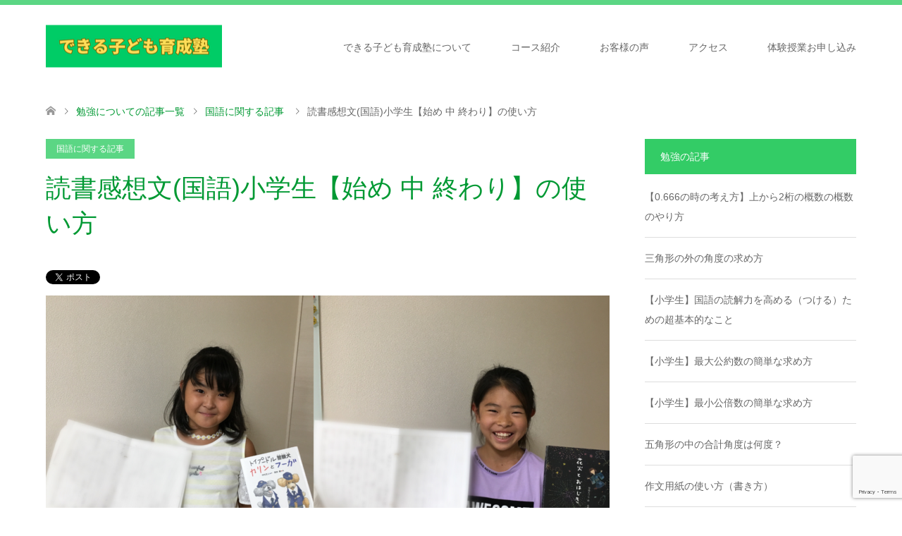

--- FILE ---
content_type: text/html; charset=UTF-8
request_url: https://dekirukodomo.com/hajime-naka-owari/
body_size: 17036
content:
<!DOCTYPE html>
<html dir="ltr" lang="ja">
<head prefix="og: https://ogp.me/ns# fb: https://ogp.me/ns/fb#">
<meta charset="UTF-8">
<!--[if IE]><meta http-equiv="X-UA-Compatible" content="IE=edge"><![endif]-->
<meta name="viewport" content="width=device-width">

<meta name="description" content="今回は、家で読書感想文を書かせる時の簡単な注意ポイントをお伝えします。子どものレベルにあった本を選ぶ読書感想文だからといって、その時だけ長い文章の本を読ませるのは、子どもにとってはよくありません。">
<meta property="og:type" content="article">
<meta property="og:url" content="https://dekirukodomo.com/hajime-naka-owari/">
<meta property="og:title" content="読書感想文(国語)小学生【始め 中 終わり】の使い方">
<meta property="og:description" content="今回は、家で読書感想文を書かせる時の簡単な注意ポイントをお伝えします。子どものレベルにあった本を選ぶ読書感想文だからといって、その時だけ長い文章の本を読ませるのは、子どもにとってはよくありません。">
<meta property="og:site_name" content="【元小学校教師が教える】できる子ども育成塾-小岩本校">
<meta property="og:image" content="https://dekirukodomo.com/wp-content/uploads/2019/06/355508701f21e87925dd02ccbcccb60c.png">
<meta property="og:image:secure_url" content="https://dekirukodomo.com/wp-content/uploads/2019/06/355508701f21e87925dd02ccbcccb60c.png"> 
<meta property="og:image:width" content="2160"> 
<meta property="og:image:height" content="1059">
<meta name="twitter:card" content="summary">
<meta name="twitter:title" content="読書感想文(国語)小学生【始め 中 終わり】の使い方">
<meta property="twitter:description" content="今回は、家で読書感想文を書かせる時の簡単な注意ポイントをお伝えします。子どものレベルにあった本を選ぶ読書感想文だからといって、その時だけ長い文章の本を読ませるのは、子どもにとってはよくありません。">
<meta name="twitter:image:src" content="https://dekirukodomo.com/wp-content/uploads/2019/06/355508701f21e87925dd02ccbcccb60c-270x174.png">
<link rel="pingback" href="https://dekirukodomo.com/xmlrpc.php">
<link rel="shortcut icon" href="https://dekirukodomo.com/wp-content/uploads/tcd-w/48×48サイズ　できるファビコン.png">
	<style>img:is([sizes="auto" i], [sizes^="auto," i]) { contain-intrinsic-size: 3000px 1500px }</style>
	
		<!-- All in One SEO 4.8.1.1 - aioseo.com -->
		<title>読書感想文(国語)小学生【始め 中 終わり】の使い方</title>
	<meta name="robots" content="max-image-preview:large" />
	<meta name="author" content="できる子ども育成塾"/>
	<meta name="google-site-verification" content="DT19QPhEbrayFjUT1lDRyrHKiBjeKPHHLwd1j1MMUzA" />
	<link rel="canonical" href="https://dekirukodomo.com/hajime-naka-owari/" />
	<meta name="generator" content="All in One SEO (AIOSEO) 4.8.1.1" />

		<!-- Google tag (gtag.js) -->
<script async src="https://www.googletagmanager.com/gtag/js?id=UA-140184022-1"></script>
<script>
  window.dataLayer = window.dataLayer || [];
  function gtag(){dataLayer.push(arguments);}
  gtag('js', new Date());

  gtag('config', 'UA-140184022-1');
</script>
		<script type="application/ld+json" class="aioseo-schema">
			{"@context":"https:\/\/schema.org","@graph":[{"@type":"Article","@id":"https:\/\/dekirukodomo.com\/hajime-naka-owari\/#article","name":"\u8aad\u66f8\u611f\u60f3\u6587(\u56fd\u8a9e)\u5c0f\u5b66\u751f\u3010\u59cb\u3081 \u4e2d \u7d42\u308f\u308a\u3011\u306e\u4f7f\u3044\u65b9","headline":"\u8aad\u66f8\u611f\u60f3\u6587(\u56fd\u8a9e)\u5c0f\u5b66\u751f\u3010\u59cb\u3081 \u4e2d \u7d42\u308f\u308a\u3011\u306e\u4f7f\u3044\u65b9","author":{"@id":"https:\/\/dekirukodomo.com\/author\/dekirukodomo\/#author"},"publisher":{"@id":"https:\/\/dekirukodomo.com\/#organization"},"image":{"@type":"ImageObject","url":"https:\/\/dekirukodomo.com\/wp-content\/uploads\/2019\/06\/355508701f21e87925dd02ccbcccb60c.png","width":2160,"height":1059,"caption":"\u3067\u304d\u308b\u5b50\u3069\u3082\u80b2\u6210\u587e\u306e\u8aad\u66f8\u611f\u60f3\u6587\u6559\u5ba4\u306b\u6765\u3066\u3001\u5c11\u4eba\u6570\u3067\u8aad\u66f8\u611f\u60f3\u6587\u306e\u66f8\u3044\u3066\u3044\u308b\u5c0f\u5b66\u751f"},"datePublished":"2019-06-28T11:49:14+09:00","dateModified":"2020-01-28T13:32:14+09:00","inLanguage":"ja","mainEntityOfPage":{"@id":"https:\/\/dekirukodomo.com\/hajime-naka-owari\/#webpage"},"isPartOf":{"@id":"https:\/\/dekirukodomo.com\/hajime-naka-owari\/#webpage"},"articleSection":"\u56fd\u8a9e\u306b\u95a2\u3059\u308b\u8a18\u4e8b"},{"@type":"BreadcrumbList","@id":"https:\/\/dekirukodomo.com\/hajime-naka-owari\/#breadcrumblist","itemListElement":[{"@type":"ListItem","@id":"https:\/\/dekirukodomo.com\/#listItem","position":1,"name":"\u5bb6","item":"https:\/\/dekirukodomo.com\/","nextItem":{"@type":"ListItem","@id":"https:\/\/dekirukodomo.com\/hajime-naka-owari\/#listItem","name":"\u8aad\u66f8\u611f\u60f3\u6587(\u56fd\u8a9e)\u5c0f\u5b66\u751f\u3010\u59cb\u3081 \u4e2d \u7d42\u308f\u308a\u3011\u306e\u4f7f\u3044\u65b9"}},{"@type":"ListItem","@id":"https:\/\/dekirukodomo.com\/hajime-naka-owari\/#listItem","position":2,"name":"\u8aad\u66f8\u611f\u60f3\u6587(\u56fd\u8a9e)\u5c0f\u5b66\u751f\u3010\u59cb\u3081 \u4e2d \u7d42\u308f\u308a\u3011\u306e\u4f7f\u3044\u65b9","previousItem":{"@type":"ListItem","@id":"https:\/\/dekirukodomo.com\/#listItem","name":"\u5bb6"}}]},{"@type":"Organization","@id":"https:\/\/dekirukodomo.com\/#organization","name":"\u3067\u304d\u308b\u5b50\u3069\u3082\u80b2\u6210\u587e","description":"\u5c0f\u5ca9\u3067\u5927\u4eba\u6c17\u306e\u5143\u5c0f\u5b66\u6821\u6559\u5e2b\u304c\u76f4\u63a5\u6307\u5c0e\u3059\u308b\u7b97\u6570\u306b\u5f37\u3044\u500b\u5225\u6307\u5c0e\u587e\u3067\u3059\uff01\u56fd\u8a9e\u3068\u7b97\u6570\u306e\u82e6\u624b\u3092\u514b\u670d\u3057\u305f\u3044\u5c0f\u5b66\u751f\u3001\u767a\u9054\u969c\u5bb3\u3067\u304a\u56f0\u308a\u306e\u65b9\u3001\u5927\u6b53\u8fce\uff01\u5c0f\u5ca9\u99c5\u5f92\u6b695\u5206\u3002\u5c0f\u5ca9\u5c0f\u5b66\u6821\u30fb\u6771\u5c0f\u5ca9\u5c0f\u5b66\u6821\u306e\u5c0f\u5b66\u751f\u304c\u591a\u304f\u901a\u3063\u3066\u3044\u307e\u3059\u3002","url":"https:\/\/dekirukodomo.com\/","telephone":"+818072781025","logo":{"@type":"ImageObject","url":"https:\/\/dekirukodomo.com\/wp-content\/uploads\/2023\/03\/512\u00d7512\u30b5\u30a4\u30ba.png","@id":"https:\/\/dekirukodomo.com\/hajime-naka-owari\/#organizationLogo","width":512,"height":512},"image":{"@id":"https:\/\/dekirukodomo.com\/hajime-naka-owari\/#organizationLogo"}},{"@type":"Person","@id":"https:\/\/dekirukodomo.com\/author\/dekirukodomo\/#author","url":"https:\/\/dekirukodomo.com\/author\/dekirukodomo\/","name":"\u3067\u304d\u308b\u5b50\u3069\u3082\u80b2\u6210\u587e","image":{"@type":"ImageObject","@id":"https:\/\/dekirukodomo.com\/hajime-naka-owari\/#authorImage","url":"https:\/\/secure.gravatar.com\/avatar\/e04274ee8003c3d5ed1634aa89b6d7810bbcb94969a06c0d087993299aebb64a?s=96&d=mm&r=g","width":96,"height":96,"caption":"\u3067\u304d\u308b\u5b50\u3069\u3082\u80b2\u6210\u587e"}},{"@type":"WebPage","@id":"https:\/\/dekirukodomo.com\/hajime-naka-owari\/#webpage","url":"https:\/\/dekirukodomo.com\/hajime-naka-owari\/","name":"\u8aad\u66f8\u611f\u60f3\u6587(\u56fd\u8a9e)\u5c0f\u5b66\u751f\u3010\u59cb\u3081 \u4e2d \u7d42\u308f\u308a\u3011\u306e\u4f7f\u3044\u65b9","inLanguage":"ja","isPartOf":{"@id":"https:\/\/dekirukodomo.com\/#website"},"breadcrumb":{"@id":"https:\/\/dekirukodomo.com\/hajime-naka-owari\/#breadcrumblist"},"author":{"@id":"https:\/\/dekirukodomo.com\/author\/dekirukodomo\/#author"},"creator":{"@id":"https:\/\/dekirukodomo.com\/author\/dekirukodomo\/#author"},"image":{"@type":"ImageObject","url":"https:\/\/dekirukodomo.com\/wp-content\/uploads\/2019\/06\/355508701f21e87925dd02ccbcccb60c.png","@id":"https:\/\/dekirukodomo.com\/hajime-naka-owari\/#mainImage","width":2160,"height":1059,"caption":"\u3067\u304d\u308b\u5b50\u3069\u3082\u80b2\u6210\u587e\u306e\u8aad\u66f8\u611f\u60f3\u6587\u6559\u5ba4\u306b\u6765\u3066\u3001\u5c11\u4eba\u6570\u3067\u8aad\u66f8\u611f\u60f3\u6587\u306e\u66f8\u3044\u3066\u3044\u308b\u5c0f\u5b66\u751f"},"primaryImageOfPage":{"@id":"https:\/\/dekirukodomo.com\/hajime-naka-owari\/#mainImage"},"datePublished":"2019-06-28T11:49:14+09:00","dateModified":"2020-01-28T13:32:14+09:00"},{"@type":"WebSite","@id":"https:\/\/dekirukodomo.com\/#website","url":"https:\/\/dekirukodomo.com\/","name":"\u3010\u5143\u5c0f\u5b66\u6821\u6559\u5e2b\u304c\u6559\u3048\u308b\u3011\u3067\u304d\u308b\u5b50\u3069\u3082\u80b2\u6210\u587e","description":"\u5c0f\u5ca9\u3067\u5927\u4eba\u6c17\u306e\u5143\u5c0f\u5b66\u6821\u6559\u5e2b\u304c\u76f4\u63a5\u6307\u5c0e\u3059\u308b\u7b97\u6570\u306b\u5f37\u3044\u500b\u5225\u6307\u5c0e\u587e\u3067\u3059\uff01\u56fd\u8a9e\u3068\u7b97\u6570\u306e\u82e6\u624b\u3092\u514b\u670d\u3057\u305f\u3044\u5c0f\u5b66\u751f\u3001\u767a\u9054\u969c\u5bb3\u3067\u304a\u56f0\u308a\u306e\u65b9\u3001\u5927\u6b53\u8fce\uff01\u5c0f\u5ca9\u99c5\u5f92\u6b695\u5206\u3002\u5c0f\u5ca9\u5c0f\u5b66\u6821\u30fb\u6771\u5c0f\u5ca9\u5c0f\u5b66\u6821\u306e\u5c0f\u5b66\u751f\u304c\u591a\u304f\u901a\u3063\u3066\u3044\u307e\u3059\u3002","inLanguage":"ja","publisher":{"@id":"https:\/\/dekirukodomo.com\/#organization"}}]}
		</script>
		<!-- All in One SEO -->

<link rel="alternate" type="application/rss+xml" title="【元小学校教師が教える】できる子ども育成塾-小岩本校 &raquo; フィード" href="https://dekirukodomo.com/feed/" />
<link rel="alternate" type="application/rss+xml" title="【元小学校教師が教える】できる子ども育成塾-小岩本校 &raquo; コメントフィード" href="https://dekirukodomo.com/comments/feed/" />
<link rel="alternate" type="application/rss+xml" title="【元小学校教師が教える】できる子ども育成塾-小岩本校 &raquo; 読書感想文(国語)小学生【始め 中 終わり】の使い方 のコメントのフィード" href="https://dekirukodomo.com/hajime-naka-owari/feed/" />
<link rel='stylesheet' id='style-css' href='https://dekirukodomo.com/wp-content/themes/skin_tcd046/style.css?ver=1.17' type='text/css' media='all' />
<link rel='stylesheet' id='wp-block-library-css' href='https://dekirukodomo.com/wp-includes/css/dist/block-library/style.min.css?ver=6.8.3' type='text/css' media='all' />
<style id='classic-theme-styles-inline-css' type='text/css'>
/*! This file is auto-generated */
.wp-block-button__link{color:#fff;background-color:#32373c;border-radius:9999px;box-shadow:none;text-decoration:none;padding:calc(.667em + 2px) calc(1.333em + 2px);font-size:1.125em}.wp-block-file__button{background:#32373c;color:#fff;text-decoration:none}
</style>
<style id='global-styles-inline-css' type='text/css'>
:root{--wp--preset--aspect-ratio--square: 1;--wp--preset--aspect-ratio--4-3: 4/3;--wp--preset--aspect-ratio--3-4: 3/4;--wp--preset--aspect-ratio--3-2: 3/2;--wp--preset--aspect-ratio--2-3: 2/3;--wp--preset--aspect-ratio--16-9: 16/9;--wp--preset--aspect-ratio--9-16: 9/16;--wp--preset--color--black: #000000;--wp--preset--color--cyan-bluish-gray: #abb8c3;--wp--preset--color--white: #ffffff;--wp--preset--color--pale-pink: #f78da7;--wp--preset--color--vivid-red: #cf2e2e;--wp--preset--color--luminous-vivid-orange: #ff6900;--wp--preset--color--luminous-vivid-amber: #fcb900;--wp--preset--color--light-green-cyan: #7bdcb5;--wp--preset--color--vivid-green-cyan: #00d084;--wp--preset--color--pale-cyan-blue: #8ed1fc;--wp--preset--color--vivid-cyan-blue: #0693e3;--wp--preset--color--vivid-purple: #9b51e0;--wp--preset--gradient--vivid-cyan-blue-to-vivid-purple: linear-gradient(135deg,rgba(6,147,227,1) 0%,rgb(155,81,224) 100%);--wp--preset--gradient--light-green-cyan-to-vivid-green-cyan: linear-gradient(135deg,rgb(122,220,180) 0%,rgb(0,208,130) 100%);--wp--preset--gradient--luminous-vivid-amber-to-luminous-vivid-orange: linear-gradient(135deg,rgba(252,185,0,1) 0%,rgba(255,105,0,1) 100%);--wp--preset--gradient--luminous-vivid-orange-to-vivid-red: linear-gradient(135deg,rgba(255,105,0,1) 0%,rgb(207,46,46) 100%);--wp--preset--gradient--very-light-gray-to-cyan-bluish-gray: linear-gradient(135deg,rgb(238,238,238) 0%,rgb(169,184,195) 100%);--wp--preset--gradient--cool-to-warm-spectrum: linear-gradient(135deg,rgb(74,234,220) 0%,rgb(151,120,209) 20%,rgb(207,42,186) 40%,rgb(238,44,130) 60%,rgb(251,105,98) 80%,rgb(254,248,76) 100%);--wp--preset--gradient--blush-light-purple: linear-gradient(135deg,rgb(255,206,236) 0%,rgb(152,150,240) 100%);--wp--preset--gradient--blush-bordeaux: linear-gradient(135deg,rgb(254,205,165) 0%,rgb(254,45,45) 50%,rgb(107,0,62) 100%);--wp--preset--gradient--luminous-dusk: linear-gradient(135deg,rgb(255,203,112) 0%,rgb(199,81,192) 50%,rgb(65,88,208) 100%);--wp--preset--gradient--pale-ocean: linear-gradient(135deg,rgb(255,245,203) 0%,rgb(182,227,212) 50%,rgb(51,167,181) 100%);--wp--preset--gradient--electric-grass: linear-gradient(135deg,rgb(202,248,128) 0%,rgb(113,206,126) 100%);--wp--preset--gradient--midnight: linear-gradient(135deg,rgb(2,3,129) 0%,rgb(40,116,252) 100%);--wp--preset--font-size--small: 13px;--wp--preset--font-size--medium: 20px;--wp--preset--font-size--large: 36px;--wp--preset--font-size--x-large: 42px;--wp--preset--spacing--20: 0.44rem;--wp--preset--spacing--30: 0.67rem;--wp--preset--spacing--40: 1rem;--wp--preset--spacing--50: 1.5rem;--wp--preset--spacing--60: 2.25rem;--wp--preset--spacing--70: 3.38rem;--wp--preset--spacing--80: 5.06rem;--wp--preset--shadow--natural: 6px 6px 9px rgba(0, 0, 0, 0.2);--wp--preset--shadow--deep: 12px 12px 50px rgba(0, 0, 0, 0.4);--wp--preset--shadow--sharp: 6px 6px 0px rgba(0, 0, 0, 0.2);--wp--preset--shadow--outlined: 6px 6px 0px -3px rgba(255, 255, 255, 1), 6px 6px rgba(0, 0, 0, 1);--wp--preset--shadow--crisp: 6px 6px 0px rgba(0, 0, 0, 1);}:where(.is-layout-flex){gap: 0.5em;}:where(.is-layout-grid){gap: 0.5em;}body .is-layout-flex{display: flex;}.is-layout-flex{flex-wrap: wrap;align-items: center;}.is-layout-flex > :is(*, div){margin: 0;}body .is-layout-grid{display: grid;}.is-layout-grid > :is(*, div){margin: 0;}:where(.wp-block-columns.is-layout-flex){gap: 2em;}:where(.wp-block-columns.is-layout-grid){gap: 2em;}:where(.wp-block-post-template.is-layout-flex){gap: 1.25em;}:where(.wp-block-post-template.is-layout-grid){gap: 1.25em;}.has-black-color{color: var(--wp--preset--color--black) !important;}.has-cyan-bluish-gray-color{color: var(--wp--preset--color--cyan-bluish-gray) !important;}.has-white-color{color: var(--wp--preset--color--white) !important;}.has-pale-pink-color{color: var(--wp--preset--color--pale-pink) !important;}.has-vivid-red-color{color: var(--wp--preset--color--vivid-red) !important;}.has-luminous-vivid-orange-color{color: var(--wp--preset--color--luminous-vivid-orange) !important;}.has-luminous-vivid-amber-color{color: var(--wp--preset--color--luminous-vivid-amber) !important;}.has-light-green-cyan-color{color: var(--wp--preset--color--light-green-cyan) !important;}.has-vivid-green-cyan-color{color: var(--wp--preset--color--vivid-green-cyan) !important;}.has-pale-cyan-blue-color{color: var(--wp--preset--color--pale-cyan-blue) !important;}.has-vivid-cyan-blue-color{color: var(--wp--preset--color--vivid-cyan-blue) !important;}.has-vivid-purple-color{color: var(--wp--preset--color--vivid-purple) !important;}.has-black-background-color{background-color: var(--wp--preset--color--black) !important;}.has-cyan-bluish-gray-background-color{background-color: var(--wp--preset--color--cyan-bluish-gray) !important;}.has-white-background-color{background-color: var(--wp--preset--color--white) !important;}.has-pale-pink-background-color{background-color: var(--wp--preset--color--pale-pink) !important;}.has-vivid-red-background-color{background-color: var(--wp--preset--color--vivid-red) !important;}.has-luminous-vivid-orange-background-color{background-color: var(--wp--preset--color--luminous-vivid-orange) !important;}.has-luminous-vivid-amber-background-color{background-color: var(--wp--preset--color--luminous-vivid-amber) !important;}.has-light-green-cyan-background-color{background-color: var(--wp--preset--color--light-green-cyan) !important;}.has-vivid-green-cyan-background-color{background-color: var(--wp--preset--color--vivid-green-cyan) !important;}.has-pale-cyan-blue-background-color{background-color: var(--wp--preset--color--pale-cyan-blue) !important;}.has-vivid-cyan-blue-background-color{background-color: var(--wp--preset--color--vivid-cyan-blue) !important;}.has-vivid-purple-background-color{background-color: var(--wp--preset--color--vivid-purple) !important;}.has-black-border-color{border-color: var(--wp--preset--color--black) !important;}.has-cyan-bluish-gray-border-color{border-color: var(--wp--preset--color--cyan-bluish-gray) !important;}.has-white-border-color{border-color: var(--wp--preset--color--white) !important;}.has-pale-pink-border-color{border-color: var(--wp--preset--color--pale-pink) !important;}.has-vivid-red-border-color{border-color: var(--wp--preset--color--vivid-red) !important;}.has-luminous-vivid-orange-border-color{border-color: var(--wp--preset--color--luminous-vivid-orange) !important;}.has-luminous-vivid-amber-border-color{border-color: var(--wp--preset--color--luminous-vivid-amber) !important;}.has-light-green-cyan-border-color{border-color: var(--wp--preset--color--light-green-cyan) !important;}.has-vivid-green-cyan-border-color{border-color: var(--wp--preset--color--vivid-green-cyan) !important;}.has-pale-cyan-blue-border-color{border-color: var(--wp--preset--color--pale-cyan-blue) !important;}.has-vivid-cyan-blue-border-color{border-color: var(--wp--preset--color--vivid-cyan-blue) !important;}.has-vivid-purple-border-color{border-color: var(--wp--preset--color--vivid-purple) !important;}.has-vivid-cyan-blue-to-vivid-purple-gradient-background{background: var(--wp--preset--gradient--vivid-cyan-blue-to-vivid-purple) !important;}.has-light-green-cyan-to-vivid-green-cyan-gradient-background{background: var(--wp--preset--gradient--light-green-cyan-to-vivid-green-cyan) !important;}.has-luminous-vivid-amber-to-luminous-vivid-orange-gradient-background{background: var(--wp--preset--gradient--luminous-vivid-amber-to-luminous-vivid-orange) !important;}.has-luminous-vivid-orange-to-vivid-red-gradient-background{background: var(--wp--preset--gradient--luminous-vivid-orange-to-vivid-red) !important;}.has-very-light-gray-to-cyan-bluish-gray-gradient-background{background: var(--wp--preset--gradient--very-light-gray-to-cyan-bluish-gray) !important;}.has-cool-to-warm-spectrum-gradient-background{background: var(--wp--preset--gradient--cool-to-warm-spectrum) !important;}.has-blush-light-purple-gradient-background{background: var(--wp--preset--gradient--blush-light-purple) !important;}.has-blush-bordeaux-gradient-background{background: var(--wp--preset--gradient--blush-bordeaux) !important;}.has-luminous-dusk-gradient-background{background: var(--wp--preset--gradient--luminous-dusk) !important;}.has-pale-ocean-gradient-background{background: var(--wp--preset--gradient--pale-ocean) !important;}.has-electric-grass-gradient-background{background: var(--wp--preset--gradient--electric-grass) !important;}.has-midnight-gradient-background{background: var(--wp--preset--gradient--midnight) !important;}.has-small-font-size{font-size: var(--wp--preset--font-size--small) !important;}.has-medium-font-size{font-size: var(--wp--preset--font-size--medium) !important;}.has-large-font-size{font-size: var(--wp--preset--font-size--large) !important;}.has-x-large-font-size{font-size: var(--wp--preset--font-size--x-large) !important;}
:where(.wp-block-post-template.is-layout-flex){gap: 1.25em;}:where(.wp-block-post-template.is-layout-grid){gap: 1.25em;}
:where(.wp-block-columns.is-layout-flex){gap: 2em;}:where(.wp-block-columns.is-layout-grid){gap: 2em;}
:root :where(.wp-block-pullquote){font-size: 1.5em;line-height: 1.6;}
</style>
<link rel='stylesheet' id='contact-form-7-css' href='https://dekirukodomo.com/wp-content/plugins/contact-form-7/includes/css/styles.css?ver=6.0.6' type='text/css' media='all' />
<link rel='stylesheet' id='pz-linkcard-css-css' href='//dekirukodomo.com/wp-content/uploads/pz-linkcard/style/style.min.css?ver=2.5.6.4.2' type='text/css' media='all' />
<link rel='stylesheet' id='toc-screen-css' href='https://dekirukodomo.com/wp-content/plugins/table-of-contents-plus/screen.min.css?ver=2411.1' type='text/css' media='all' />
<link rel='stylesheet' id='tcd-maps-css' href='https://dekirukodomo.com/wp-content/plugins/tcd-google-maps/admin.css?ver=6.8.3' type='text/css' media='all' />
<style id='akismet-widget-style-inline-css' type='text/css'>

			.a-stats {
				--akismet-color-mid-green: #357b49;
				--akismet-color-white: #fff;
				--akismet-color-light-grey: #f6f7f7;

				max-width: 350px;
				width: auto;
			}

			.a-stats * {
				all: unset;
				box-sizing: border-box;
			}

			.a-stats strong {
				font-weight: 600;
			}

			.a-stats a.a-stats__link,
			.a-stats a.a-stats__link:visited,
			.a-stats a.a-stats__link:active {
				background: var(--akismet-color-mid-green);
				border: none;
				box-shadow: none;
				border-radius: 8px;
				color: var(--akismet-color-white);
				cursor: pointer;
				display: block;
				font-family: -apple-system, BlinkMacSystemFont, 'Segoe UI', 'Roboto', 'Oxygen-Sans', 'Ubuntu', 'Cantarell', 'Helvetica Neue', sans-serif;
				font-weight: 500;
				padding: 12px;
				text-align: center;
				text-decoration: none;
				transition: all 0.2s ease;
			}

			/* Extra specificity to deal with TwentyTwentyOne focus style */
			.widget .a-stats a.a-stats__link:focus {
				background: var(--akismet-color-mid-green);
				color: var(--akismet-color-white);
				text-decoration: none;
			}

			.a-stats a.a-stats__link:hover {
				filter: brightness(110%);
				box-shadow: 0 4px 12px rgba(0, 0, 0, 0.06), 0 0 2px rgba(0, 0, 0, 0.16);
			}

			.a-stats .count {
				color: var(--akismet-color-white);
				display: block;
				font-size: 1.5em;
				line-height: 1.4;
				padding: 0 13px;
				white-space: nowrap;
			}
		
</style>
<link rel='stylesheet' id='tablepress-default-css' href='https://dekirukodomo.com/wp-content/tablepress-combined.min.css?ver=15' type='text/css' media='all' />
<script type="text/javascript" src="https://dekirukodomo.com/wp-includes/js/jquery/jquery.min.js?ver=3.7.1" id="jquery-core-js"></script>
<script type="text/javascript" src="https://dekirukodomo.com/wp-includes/js/jquery/jquery-migrate.min.js?ver=3.4.1" id="jquery-migrate-js"></script>
<link rel="https://api.w.org/" href="https://dekirukodomo.com/wp-json/" /><link rel="alternate" title="JSON" type="application/json" href="https://dekirukodomo.com/wp-json/wp/v2/posts/862" /><link rel='shortlink' href='https://dekirukodomo.com/?p=862' />
<link rel="alternate" title="oEmbed (JSON)" type="application/json+oembed" href="https://dekirukodomo.com/wp-json/oembed/1.0/embed?url=https%3A%2F%2Fdekirukodomo.com%2Fhajime-naka-owari%2F" />
<link rel="alternate" title="oEmbed (XML)" type="text/xml+oembed" href="https://dekirukodomo.com/wp-json/oembed/1.0/embed?url=https%3A%2F%2Fdekirukodomo.com%2Fhajime-naka-owari%2F&#038;format=xml" />

<link rel="stylesheet" href="https://dekirukodomo.com/wp-content/themes/skin_tcd046/css/design-plus.css?ver=1.17">
<link rel="stylesheet" href="https://dekirukodomo.com/wp-content/themes/skin_tcd046/css/sns-botton.css?ver=1.17">
<link rel="stylesheet" href="https://dekirukodomo.com/wp-content/themes/skin_tcd046/css/responsive.css?ver=1.17">
<link rel="stylesheet" href="https://dekirukodomo.com/wp-content/themes/skin_tcd046/css/footer-bar.css?ver=1.17">

<script src="https://dekirukodomo.com/wp-content/themes/skin_tcd046/js/jquery.easing.1.3.js?ver=1.17"></script>
<script src="https://dekirukodomo.com/wp-content/themes/skin_tcd046/js/jscript.js?ver=1.17"></script>
<script src="https://dekirukodomo.com/wp-content/themes/skin_tcd046/js/comment.js?ver=1.17"></script>

<style type="text/css">
body, input, textarea { font-family: Arial, "Hiragino Kaku Gothic ProN", "ヒラギノ角ゴ ProN W3", "メイリオ", Meiryo, sans-serif; }
.rich_font { font-family: Arial, "Hiragino Kaku Gothic ProN", "ヒラギノ角ゴ ProN W3", "メイリオ", Meiryo, sans-serif; font-weight: normal; }

#header .logo { font-size:24px; }
.fix_top.header_fix #header .logo { font-size:30px; }
#footer_logo .logo { font-size:24px; }
#post_title { font-size:36px; }
body, .post_content { font-size:16px; }

@media screen and (max-width:991px) {
  #header .logo { font-size:18px; }
  .mobile_fix_top.header_fix #header .logo { font-size:20px; }
  #post_title { font-size:24px; }
  body, .post_content { font-size:16px; }
}




.image {
overflow: hidden;
-webkit-transition: 0.35s;
-moz-transition: 0.35s;
-ms-transition: 0.35s;
transition: 0.35s;
}
.image img {
-webkit-transform: scale(1);
-webkit-transition-property: opacity, scale, -webkit-transform;
-webkit-transition: 0.35s;
-moz-transform: scale(1);
-moz-transition-property: opacity, scale, -moz-transform;
-moz-transition: 0.35s;
-ms-transform: scale(1);
-ms-transition-property: opacity, scale, -ms-transform;
-ms-transition: 0.35s;
-o-transform: scale(1);
-o-transition-property: opacity, scale, -o-transform;
-o-transition: 0.35s;
transform: scale(1);
transition-property: opacity, scale, -webkit-transform;
transition: 0.35s;
-webkit-backface-visibility:hidden; backface-visibility:hidden;
}
.image:hover img, a:hover .image img {
 -webkit-transform: scale(1.2); -moz-transform: scale(1.2); -ms-transform: scale(1.2); -o-transform: scale(1.2); transform: scale(1.2);
}

.headline_bg_l, .headline_bg, ul.meta .category span, .page_navi a:hover, .page_navi span.current, .page_navi p.back a:hover,
#post_pagination p, #post_pagination a:hover, #previous_next_post2 a:hover, .single-news #post_meta_top .date, .single-campaign #post_meta_top .date, ol#voice_list .info .voice_button a:hover, .voice_user .voice_name, .voice_course .course_button a, .side_headline,.widget .wp-block-heading, #footer_top,
#comment_header ul li a:hover, #comment_header ul li.comment_switch_active a, #comment_header #comment_closed p, #submit_comment
{ background-color:#33CC66; }

.page_navi a:hover, .page_navi span.current, #post_pagination p, #comment_header ul li.comment_switch_active a, #comment_header #comment_closed p, #guest_info input:focus, #comment_textarea textarea:focus
{ border-color:#33CC66; }

#comment_header ul li.comment_switch_active a:after, #comment_header #comment_closed p:after
{ border-color:#33CC66 transparent transparent transparent; }

a:hover, #global_menu > ul > li > a:hover, #bread_crumb li a, #bread_crumb li.home a:hover:before, ul.meta .date, .footer_headline, .footer_widget a:hover,
#post_title, #previous_next_post a:hover, #previous_next_post a:hover:before, #previous_next_post a:hover:after,
#recent_news .info .date, .course_category .course_category_headline, .course_category .info .headline, ol#voice_list .info .voice_name, dl.interview dt, .voice_course .course_button a:hover, ol#staff_list .info .staff_name, .staff_info .staff_detail .staff_name, .staff_info .staff_detail .staff_social_link li a:hover:before,
.styled_post_list1 .date, .collapse_category_list li a:hover, .tcdw_course_list_widget .course_list li .image, .side_widget.tcdw_banner_list_widget .side_headline, ul.banner_list li .image,
#index_content1 .caption .headline, #index_course li .image, #index_news .date, #index_voice li .info .voice_name, #index_blog .headline, .table.pb_pricemenu td.menu, .side_widget .campaign_list .date, .side_widget .news_list .date, .side_widget .staff_list .staff_name, .side_widget .voice_list .voice_name
{ color:#009933; }

#footer_bottom, a.index_blog_button:hover, .widget_search #search-btn input:hover, .widget_search #searchsubmit:hover, .widget.google_search #searchsubmit:hover, #submit_comment:hover, #header_slider .slick-dots li button:hover, #header_slider .slick-dots li.slick-active button
{ background-color:#009933; }

.post_content a, .custom-html-widget a, .custom-html-widget a:hover { color:#33CC66; }

#archive_wrapper, #related_post ol { background-color:rgba(51,204,102,0.15); }
#index_course li.noimage .image, .course_category .noimage .imagebox, .tcdw_course_list_widget .course_list li.noimage .image { background:rgba(51,204,102,0.3); }

#index_blog, #footer_widget, .course_categories li a.active, .course_categories li a:hover, .styled_post_list1_tabs li { background-color:rgba(51,204,102,0.15); }
#index_topics { background:rgba(51,204,102,0.8); }
#header { border-top-color:rgba(51,204,102,0.8); }

@media screen and (min-width:992px) {
  .fix_top.header_fix #header { background-color:rgba(51,204,102,0.8); }
  #global_menu ul ul a { background-color:#33CC66; }
  #global_menu ul ul a:hover { background-color:#009933; }
}
@media screen and (max-width:991px) {
  a.menu_button.active { background:rgba(51,204,102,0.8); };
  .mobile_fix_top.header_fix #header { background-color:rgba(51,204,102,0.8); }
  #global_menu { background-color:#33CC66; }
  #global_menu a:hover { background-color:#009933; }
}
@media screen and (max-width:991px) {
  .mobile_fix_top.header_fix #header { background-color:rgba(51,204,102,0.8); }
}

.post_content h2 {
  position: relative;
  padding: 1em;
  background: #00CC66;
 padding-left:2em;
 color:#ffffff;
}

.post_content h2:after {
  position: absolute;
  content: '';
  top: 100%;
  left: 15px;
  border: 15px solid transparent;
  border-top: 15px solid #00CC66;
  width: 0;
  height: 0;
}

.post_content h1, .post_content h2, .post_content h3, .post_content h4, .post_content h5, .post_content h6 {
    clear: both;
    line-height: 2;
    font-weight: 600;
    margin: 0 0 10px 0;
    padding: 10px 0 10px 30px;
}
</style>

<style type="text/css"></style><style type="text/css">.broken_link, a.broken_link {
	text-decoration: line-through;
}</style><link rel="icon" href="https://dekirukodomo.com/wp-content/uploads/2023/03/cropped-512×512サイズ-32x32.png" sizes="32x32" />
<link rel="icon" href="https://dekirukodomo.com/wp-content/uploads/2023/03/cropped-512×512サイズ-192x192.png" sizes="192x192" />
<link rel="apple-touch-icon" href="https://dekirukodomo.com/wp-content/uploads/2023/03/cropped-512×512サイズ-180x180.png" />
<meta name="msapplication-TileImage" content="https://dekirukodomo.com/wp-content/uploads/2023/03/cropped-512×512サイズ-270x270.png" />
		<style type="text/css" id="wp-custom-css">
			@media screen and (max-width: 768px) { 

.video{
  position:relative;
  width:100%;
  padding-top:56.25%;
}
.video iframe, .video object, .video embed{
  position:absolute;
  top:0;
  right:0;
  width:100%;
  height:100%;
}

}


.box5 {
    padding: 0.5em 1em;
    margin: 2em 0;
    border: double 5px #00ff7f;
}
.box5 p {
    margin: 0; 
    padding: 1em;
}		</style>
		</head>
<body id="body" class="wp-singular post-template-default single single-post postid-862 single-format-standard wp-embed-responsive wp-theme-skin_tcd046">


 <div id="header" class="clearfix">
  <div class="header_inner">
   <div id="header_logo">
    <div id="logo_image">
 <div class="logo">
  <a href="https://dekirukodomo.com/" title="【元小学校教師が教える】できる子ども育成塾-小岩本校" data-label="【元小学校教師が教える】できる子ども育成塾-小岩本校"><img class="h_logo" src="https://dekirukodomo.com/wp-content/uploads/2023/03/2023年ロゴできる子ども育成塾2-1.png?1768803476" alt="【元小学校教師が教える】できる子ども育成塾-小岩本校" title="【元小学校教師が教える】できる子ども育成塾-小岩本校" /></a>
 </div>
</div>
<div id="logo_text_fixed">
 <p class="logo"><a href="https://dekirukodomo.com/" title="【元小学校教師が教える】できる子ども育成塾-小岩本校">【元小学校教師が教える】できる子ども育成塾-小岩本校</a></p>
</div>
   </div>

      <a href="#" class="menu_button"><span>menu</span></a>
   <div id="global_menu">
    <ul id="menu-%e3%83%98%e3%83%83%e3%83%80%e3%83%bc%e3%83%a1%e3%83%8b%e3%83%a5%e3%83%bc" class="menu"><li id="menu-item-404" class="menu-item menu-item-type-post_type menu-item-object-page menu-item-has-children menu-item-404"><a href="https://dekirukodomo.com/%e3%81%a7%e3%81%8d%e3%82%8b%e5%ad%90%e3%81%a9%e3%82%82%e8%82%b2%e6%88%90%e5%a1%be%e3%81%ab%e3%81%a4%e3%81%84%e3%81%a6/">できる子ども育成塾について</a>
<ul class="sub-menu">
	<li id="menu-item-396" class="menu-item menu-item-type-post_type menu-item-object-page menu-item-396"><a href="https://dekirukodomo.com/teacher/">当塾を開いた経緯(先生紹介)</a></li>
	<li id="menu-item-310" class="menu-item menu-item-type-post_type menu-item-object-page menu-item-310"><a href="https://dekirukodomo.com/riyuu/">できる子ども育成塾が選ばれる理由</a></li>
	<li id="menu-item-648" class="menu-item menu-item-type-post_type menu-item-object-page menu-item-648"><a href="https://dekirukodomo.com/room/">キレイさ地域Ｎo.1！教室の様子</a></li>
	<li id="menu-item-1529" class="menu-item menu-item-type-post_type menu-item-object-page menu-item-1529"><a href="https://dekirukodomo.com/youtube/">塾長のYouTubeチャンネル</a></li>
</ul>
</li>
<li id="menu-item-367" class="menu-item menu-item-type-post_type menu-item-object-page menu-item-has-children menu-item-367"><a href="https://dekirukodomo.com/service/">コース紹介</a>
<ul class="sub-menu">
	<li id="menu-item-1846" class="menu-item menu-item-type-post_type menu-item-object-page menu-item-1846"><a href="https://dekirukodomo.com/study/">【小学生】国語と算数の成績アップコース</a></li>
	<li id="menu-item-1891" class="menu-item menu-item-type-post_type menu-item-object-page menu-item-1891"><a href="https://dekirukodomo.com/chuugakusei/">【中学生】第一志望推薦合格コース</a></li>
	<li id="menu-item-984" class="menu-item menu-item-type-post_type menu-item-object-page menu-item-984"><a href="https://dekirukodomo.com/dokushokansoubun/">【特別授業】読書感想文教室</a></li>
</ul>
</li>
<li id="menu-item-1393" class="menu-item menu-item-type-post_type menu-item-object-page menu-item-1393"><a href="https://dekirukodomo.com/%e3%81%8a%e5%ae%a2%e6%a7%98%e3%81%ae%e5%a3%b0/">お客様の声</a></li>
<li id="menu-item-511" class="menu-item menu-item-type-post_type menu-item-object-page menu-item-511"><a href="https://dekirukodomo.com/access/">アクセス</a></li>
<li id="menu-item-3722" class="menu-item menu-item-type-post_type menu-item-object-page menu-item-has-children menu-item-3722"><a href="https://dekirukodomo.com/contact/">体験授業お申し込み</a>
<ul class="sub-menu">
	<li id="menu-item-840" class="menu-item menu-item-type-post_type menu-item-object-page menu-item-840"><a href="https://dekirukodomo.com/taiken/">体験授業</a></li>
	<li id="menu-item-82" class="menu-item menu-item-type-post_type menu-item-object-page menu-item-82"><a href="https://dekirukodomo.com/toiawase/">お問い合わせ</a></li>
</ul>
</li>
</ul>   </div>
     </div>
 </div><!-- END #header -->

 <div id="main_contents" class="clearfix">


<div id="bread_crumb">

<ul class="clearfix" itemscope itemtype="https://schema.org/BreadcrumbList">
 <li itemprop="itemListElement" itemscope itemtype="https://schema.org/ListItem" class="home"><a itemprop="item" href="https://dekirukodomo.com/"><span itemprop="name">ホーム</span></a><meta itemprop="position" content="1" /></li>

 <li itemprop="itemListElement" itemscope itemtype="https://schema.org/ListItem"><a itemprop="item" href="https://dekirukodomo.com/blog/"><span itemprop="name">勉強についての記事一覧</span></a><meta itemprop="position" content="2" /></li>
 <li itemprop="itemListElement" itemscope itemtype="https://schema.org/ListItem">
    <a itemprop="item" href="https://dekirukodomo.com/category/kokugo/"><span itemprop="name">国語に関する記事</span></a>
     <meta itemprop="position" content="3" /></li>
 <li itemprop="itemListElement" itemscope itemtype="https://schema.org/ListItem" class="last"><span itemprop="name">読書感想文(国語)小学生【始め 中 終わり】の使い方</span><meta itemprop="position" content="4" /></li>

</ul>
</div>

<div id="main_col" class="clearfix">

<div id="left_col">

 
 <div id="article">

  <ul id="post_meta_top" class="meta clearfix">
   <li class="category"><a href="https://dekirukodomo.com/category/kokugo/" style="background-color:rgba(51,204,102,0.8);">国語に関する記事</a></li>     </ul>

  <h1 id="post_title" class="rich_font">読書感想文(国語)小学生【始め 中 終わり】の使い方</h1>

    <div class="single_share clearfix" id="single_share_top">
   <div class="share-type5 share-top">
	<div class="sns_default_top">
		<ul class="clearfix">
			<li class="default twitter_button">
				<a href="https://twitter.com/share" class="twitter-share-button">Post</a>
			</li>
			<script>!function(d,s,id){var js,fjs=d.getElementsByTagName(s)[0],p=/^http:/.test(d.location)?'http':'https';if(!d.getElementById(id)){js=d.createElement(s);js.id=id;js.src=p+'://platform.twitter.com/widgets.js';fjs.parentNode.insertBefore(js,fjs);}}(document, 'script', 'twitter-wjs');</script>
	</ul>
</div>
</div>
  </div>
  
      <div id="post_image">
   <img width="800" height="392" src="https://dekirukodomo.com/wp-content/uploads/2019/06/355508701f21e87925dd02ccbcccb60c-800x392.png" class="attachment-post-thumbnail size-post-thumbnail wp-post-image" alt="できる子ども育成塾 江戸川区 小岩 篠崎 小学生 小学校 塾 国語 算数 苦手 復習 元小学校教師 元先生 個別指導 少人数指導" decoding="async" fetchpriority="high" srcset="https://dekirukodomo.com/wp-content/uploads/2019/06/355508701f21e87925dd02ccbcccb60c-800x392.png 800w, https://dekirukodomo.com/wp-content/uploads/2019/06/355508701f21e87925dd02ccbcccb60c-300x147.png 300w, https://dekirukodomo.com/wp-content/uploads/2019/06/355508701f21e87925dd02ccbcccb60c-768x377.png 768w, https://dekirukodomo.com/wp-content/uploads/2019/06/355508701f21e87925dd02ccbcccb60c-1024x502.png 1024w, https://dekirukodomo.com/wp-content/uploads/2019/06/355508701f21e87925dd02ccbcccb60c-1150x564.png 1150w" sizes="(max-width: 800px) 100vw, 800px" />  </div>
    
    
  <div class="post_content clearfix">
   <!-- PRyC WP: Add custom content to bottom of post/page: Standard Content START --><div id="pryc-wp-acctp-original-content">
<p>今回は、家で読書感想文を書かせる時の簡単な注意ポイントをお伝えします。</p>



<h2 class="wp-block-heading">子どものレベルにあった本を選ぶ</h2>



<p>読書感想文だからといって、その時だけ長い文章の本を読ませるのは、子どもにとってはよくありません。</p>



<p>無理にそうさせると、子どもはイヤイヤ本を読みます。</p>



<p>こうなると、良い読書感想文は書けません。</p>



<p>子どもが読みたいと思える本を選びましょう。</p>



<p class="has-text-color has-vivid-red-color">実は図鑑のような本でも読書感想文は書くことができます。</p>



<h2 class="wp-block-heading">「はじめ・なか・おわり」は使わない</h2>



<p>よく、本屋さんで売っている読書感想文の書き方の本のほとんどが、</p>



<p> 「はじめ・なか・おわり」で書きましょう。</p>



<p>と書いてあります。</p>



<p> このやり方は、ある程度文章を書ける子どもに有効な方法です。</p>



<p> でも、本屋さんで読書感想文の本を探しているご家庭の多くは、</p>



<p> 「うちの子、文章がなかなか書けないんです。」</p>



<p> というお悩みをもっています。</p>



<p> つまり、「はじめ・なか・おわり」は文章が書くのが苦手な子に向いていません。</p>



<p> だって、「はじめ・なか・おわり」を教えても、</p>



<p class="has-text-color has-vivid-red-color"> 「はじめ」には、何を書くの？「なか」には何を書くの？「おわり」には何を書くの？</p>



<p> 子どもはこのような疑問を必ずもちます。</p>



<p>大人でもそうですよね。</p>



<p class="has-text-color has-vivid-red-color">「はじめ・なか・おわり」は文章構成の大きなくくりなので、読書感想文など文章を書くことが苦手な子どもは、理解しにくいということです。<br></p>



<p> だから、「はじめ・なか・おわり」を細分化して教えてあげましょう。</p>



<h2 class="wp-block-heading">あらすじは書いた方がよい</h2>



<p>あらすじは書きましょう。</p>



<p>考えてみてください。</p>



<p> 読書感想文をチェックする側の人は、本の内容は知りません。</p>



<p> 内容を知らなかったら、チェックなんてできませんし、</p>



<p> いちいち、その本を読むなんてこともしません。</p>



<p class="has-text-color has-vivid-red-color"> だから、読書感想文をチェックする側の人に本の内容を伝えるためには、あらすじを書いた方がよいのです！</p>



<p> でも、ダラダラとあらすじを書くのはやめましょう。</p>



<p> こうなると、読書感想文をチェックする側の人は、読む気がなくなります。</p>



<p class="has-text-color has-vivid-red-color">読んで印象に残った場面を中心にあらすじを書いた方が、読みやすい文章になります。</p>



<h2 class="wp-block-heading">まとめ </h2>



<ul class="wp-block-list"><li>子どものレベルにあった本を選ぶ</li><li>「はじめ・なか・おわり」は使わない</li><li>あらすじは書いた方がよい</li></ul>



<p>このページを読んだ方は、作文用紙の使い方もご参考にしてください。</p>



<div class="linkcard"><div class="lkc-internal-wrap"><a class="lkc-link no_icon" href="https://dekirukodomo.com/sakubunnyousi"><div class="lkc-card"><div class="lkc-info"><div class="lkc-favicon"><img decoding="async" src="https://www.google.com/s2/favicons?domain=dekirukodomo.com" alt="" width="16" height="16" /></div><div class="lkc-domain">【元小学校教師が教える】できる子ども育成塾-小岩本校</div></div><div class="lkc-content"><figure class="lkc-thumbnail"><img decoding="async" class="lkc-thumbnail-img" src="//dekirukodomo.com/wp-content/uploads/2019/06/IMG_0223-150x150.jpeg" width="100px" height="108px" alt="" /></figure><div class="lkc-title">読書感想文のための作文用紙の使い方・書き方-かぎかっこなど</div><div class="lkc-date">&#x1f552;&#xfe0f;2019年6月14日</div><div class="lkc-excerpt">作文用紙（原稿用紙）の使い方を覚えていますか？かっこやかぎかっこは一番上のマスに書いてもよい条件とダメな条件があります。これは、作文や読書感想文を書くために知っておく必要があります。ここでは、基本的な作文用紙の使い方をおさらいしていきます。題名は３マス空けて書く絶対に３マスじゃないといけない決まりはありませんので、もし題名が長い場合は２マスでもＯＫです。名字と名前の間、名前の下は１マス空けるこれは覚えている方が多いと思います。小学校で、「作文用紙で名前を書く時は、下から書いた方がいいですよ。...</div></div><div class="clear"></div></div></a></div></div>
<!-- PRyC WP: Add custom content to bottom of post/page: Standard Content START --></div><!-- PRyC WP: Add custom content to bottom of post/page --><div id="pryc-wp-acctp-bottom"><h2>【大人気】塾長のYouTubeチャンネル『慶太の学校』</h2>
<!-- /wp:heading -->

<!-- wp:image {"id":1547,"sizeSlug":"large","linkDestination":"custom"} -->
<figure class="wp-block-image size-large is-resized"><a href="https://www.youtube.com/channel/UCIaQf_eO7IEJ89Ry6lVWtQQ"><img decoding="async" src="https://dekirukodomo.com/wp-content/uploads/2021/07/固定ページ用Youtube宣伝2-1024x1024.png" alt="できる子ども育成塾の塾長が運営しているYouTubeチャンネル" class="wp-image-2153" width="482" height="482" srcset="https://dekirukodomo.com/wp-content/uploads/2021/07/固定ページ用Youtube宣伝2-1024x1024.png 1024w, https://dekirukodomo.com/wp-content/uploads/2021/07/固定ページ用Youtube宣伝2-300x300.png 300w, https://dekirukodomo.com/wp-content/uploads/2021/07/固定ページ用Youtube宣伝2-150x150.png 150w, https://dekirukodomo.com/wp-content/uploads/2021/07/固定ページ用Youtube宣伝2-768x768.png 768w, https://dekirukodomo.com/wp-content/uploads/2021/07/固定ページ用Youtube宣伝2-800x800.png 800w, https://dekirukodomo.com/wp-content/uploads/2021/07/固定ページ用Youtube宣伝2-200x200.png 200w, https://dekirukodomo.com/wp-content/uploads/2021/07/固定ページ用Youtube宣伝2.png 1080w" sizes="(max-width: 482px) 100vw, 482px" /></a></figure>
<p>この記事は「できる子ども育成塾」の塾長が書いています。<br>できる子ども育成塾は、江戸川区小岩にある元小学校教師が教える個別指導塾です。</p><p>入塾について、その他のご質問などは、下のお問合せフォームよりお送りください。<br>お電話でのお問い合わせをご希望の方は、こちらにご連絡ください。<br><a href="tel:08072781025">080-7278-1025</a></p>


<div class="wpcf7 no-js" id="wpcf7-f89-p862-o1" lang="ja" dir="ltr" data-wpcf7-id="89">
<div class="screen-reader-response"><p role="status" aria-live="polite" aria-atomic="true"></p> <ul></ul></div>
<form action="/hajime-naka-owari/#wpcf7-f89-p862-o1" method="post" class="wpcf7-form init" aria-label="コンタクトフォーム" novalidate="novalidate" data-status="init">
<div style="display: none;">
<input type="hidden" name="_wpcf7" value="89" />
<input type="hidden" name="_wpcf7_version" value="6.0.6" />
<input type="hidden" name="_wpcf7_locale" value="ja" />
<input type="hidden" name="_wpcf7_unit_tag" value="wpcf7-f89-p862-o1" />
<input type="hidden" name="_wpcf7_container_post" value="862" />
<input type="hidden" name="_wpcf7_posted_data_hash" value="" />
<input type="hidden" name="_wpcf7_recaptcha_response" value="" />
</div>
<p><label> 保護者様のお名前 （必須）<br />
<span class="wpcf7-form-control-wrap" data-name="your-name"><input size="40" maxlength="400" class="wpcf7-form-control wpcf7-text wpcf7-validates-as-required" aria-required="true" aria-invalid="false" value="" type="text" name="your-name" /></span> </label>
</p>
<p><label> お電話番号（必須）<br />
<span class="wpcf7-form-control-wrap" data-name="tel-876"><input size="40" maxlength="400" class="wpcf7-form-control wpcf7-tel wpcf7-validates-as-required wpcf7-text wpcf7-validates-as-tel" aria-required="true" aria-invalid="false" value="" type="tel" name="tel-876" /></span> </label>
</p>
<p><label> メールアドレス （必須）<br />
<span class="wpcf7-form-control-wrap" data-name="your-email"><input size="40" maxlength="400" class="wpcf7-form-control wpcf7-email wpcf7-validates-as-required wpcf7-text wpcf7-validates-as-email" aria-required="true" aria-invalid="false" value="" type="email" name="your-email" /></span> </label>
</p>
<p><label> お問い合わせ内容（必須） </label><br />
<span class="wpcf7-form-control-wrap" data-name="checkbox-407"><span class="wpcf7-form-control wpcf7-checkbox wpcf7-validates-as-required"><span class="wpcf7-list-item first"><label><input type="checkbox" name="checkbox-407[]" value="無料学習相談会に行きたい" /><span class="wpcf7-list-item-label">無料学習相談会に行きたい</span></label></span><span class="wpcf7-list-item"><label><input type="checkbox" name="checkbox-407[]" value="体験授業を受けたい" /><span class="wpcf7-list-item-label">体験授業を受けたい</span></label></span><span class="wpcf7-list-item"><label><input type="checkbox" name="checkbox-407[]" value="読書感想文教室について" /><span class="wpcf7-list-item-label">読書感想文教室について</span></label></span><span class="wpcf7-list-item last"><label><input type="checkbox" name="checkbox-407[]" value="その他" /><span class="wpcf7-list-item-label">その他</span></label></span></span></span>
</p>
<p><label> お問い合わせの詳しい内容をお書きください （任意）<br />
<span class="wpcf7-form-control-wrap" data-name="your-message"><textarea cols="40" rows="10" maxlength="2000" class="wpcf7-form-control wpcf7-textarea" aria-invalid="false" name="your-message"></textarea></span> </label>
</p>
<p><input class="wpcf7-form-control wpcf7-submit has-spinner" type="submit" value="送信" />
</p><p style="display: none !important;" class="akismet-fields-container" data-prefix="_wpcf7_ak_"><label>&#916;<textarea name="_wpcf7_ak_hp_textarea" cols="45" rows="8" maxlength="100"></textarea></label><input type="hidden" id="ak_js_1" name="_wpcf7_ak_js" value="33"/><script>document.getElementById( "ak_js_1" ).setAttribute( "value", ( new Date() ).getTime() );</script></p><div class="wpcf7-response-output" aria-hidden="true"></div>
</form>
</div>
</div><!-- /PRyC WP: Add custom content to bottom of post/page -->     </div>

  
    <ul id="post_meta_bottom" class="clearfix">
      <li class="post_category"><a href="https://dekirukodomo.com/category/kokugo/" rel="category tag">国語に関する記事</a></li>        </ul>
  
    <div id="previous_next_post" class="clearfix">
   <div class='prev_post'><a href='https://dekirukodomo.com/bunshoumondai-enikaku/' title='算数の文章問題が苦手な小学生のための教え方-動画説明あり' data-mobile-title='前の記事'><span class='title'>算数の文章問題が苦手な小学生のための教え方-動画説明あり</span></a></div>
<div class='next_post'><a href='https://dekirukodomo.com/shousuunowarizan/' title='小数の割り算の筆算-教え方・やり方-なぜ小数を動かすのか' data-mobile-title='次の記事'><span class='title'>小数の割り算の筆算-教え方・やり方-なぜ小数を動かすのか</span></a></div>
  </div>
  
 </div><!-- END #article -->

  
 
  <div id="related_post">
  <h2 class="headline headline_bg">この記事を読んだ人はこちらの記事も読んでいます</h2>
  <ol class="clearfix">
      <li>
    <a href="https://dekirukodomo.com/onyomi-kunyomi/">
     <div class="image">
       <img width="270" height="174" src="https://dekirukodomo.com/wp-content/uploads/2019/06/IMG_0228-270x174.jpeg" class="attachment-size2 size-size2 wp-post-image" alt="" decoding="async" loading="lazy" srcset="https://dekirukodomo.com/wp-content/uploads/2019/06/IMG_0228-270x174.jpeg 270w, https://dekirukodomo.com/wp-content/uploads/2019/06/IMG_0228-456x296.jpeg 456w" sizes="auto, (max-width: 270px) 100vw, 270px" />     </div>
     <h3 class="title">漢字の音読みと訓読みの違いを簡単に説明します</h3>
    </a>
   </li>
      <li>
    <a href="https://dekirukodomo.com/setsuzokushi/">
     <div class="image">
       <img width="270" height="174" src="https://dekirukodomo.com/wp-content/uploads/2022/07/IMG_0651-270x174.jpg" class="attachment-size2 size-size2 wp-post-image" alt="" decoding="async" loading="lazy" srcset="https://dekirukodomo.com/wp-content/uploads/2022/07/IMG_0651-270x174.jpg 270w, https://dekirukodomo.com/wp-content/uploads/2022/07/IMG_0651-456x296.jpg 456w" sizes="auto, (max-width: 270px) 100vw, 270px" />     </div>
     <h3 class="title">小学生向け-接続詞の教え方（説明）</h3>
    </a>
   </li>
      <li>
    <a href="https://dekirukodomo.com/kanjitest-naoshi/">
     <div class="image">
       <img width="270" height="174" src="https://dekirukodomo.com/wp-content/uploads/2023/04/IMG_0772-270x174.jpg" class="attachment-size2 size-size2 wp-post-image" alt="" decoding="async" loading="lazy" srcset="https://dekirukodomo.com/wp-content/uploads/2023/04/IMG_0772-270x174.jpg 270w, https://dekirukodomo.com/wp-content/uploads/2023/04/IMG_0772-456x296.jpg 456w" sizes="auto, (max-width: 270px) 100vw, 270px" />     </div>
     <h3 class="title">【小学生はやるべき！】漢字テストの直し方</h3>
    </a>
   </li>
      <li>
    <a href="https://dekirukodomo.com/hitotunohana/">
     <div class="image">
       <img width="270" height="174" src="https://dekirukodomo.com/wp-content/uploads/2019/11/IMG_0466-270x174.jpeg" class="attachment-size2 size-size2 wp-post-image" alt="" decoding="async" loading="lazy" srcset="https://dekirukodomo.com/wp-content/uploads/2019/11/IMG_0466-270x174.jpeg 270w, https://dekirukodomo.com/wp-content/uploads/2019/11/IMG_0466-456x296.jpeg 456w" sizes="auto, (max-width: 270px) 100vw, 270px" />     </div>
     <h3 class="title">【一つの花】意味調べ-４年生国語</h3>
    </a>
   </li>
      <li>
    <a href="https://dekirukodomo.com/sonkeigokenjougo/">
     <div class="image">
       <img width="270" height="174" src="https://dekirukodomo.com/wp-content/uploads/2021/08/IMG-0605-270x174.jpg" class="attachment-size2 size-size2 wp-post-image" alt="" decoding="async" loading="lazy" srcset="https://dekirukodomo.com/wp-content/uploads/2021/08/IMG-0605-270x174.jpg 270w, https://dekirukodomo.com/wp-content/uploads/2021/08/IMG-0605-456x296.jpg 456w" sizes="auto, (max-width: 270px) 100vw, 270px" />     </div>
     <h3 class="title">【小学生向け】尊敬語と謙譲語の違い（敬語）</h3>
    </a>
   </li>
      <li>
    <a href="https://dekirukodomo.com/%e3%80%90%e6%97%a5%e8%a8%98%e3%81%ae%e6%9b%b8%e3%81%8d%e6%96%b9%e3%80%91%e5%b0%8f%e5%ad%a6%e7%94%9f1%e3%83%bb2%e5%b9%b4%e5%90%91%e3%81%91-%e6%97%a5%e8%a8%98%e3%81%8c%e6%9b%b8%e3%81%91%e3%81%aa/">
     <div class="image">
       <img width="270" height="174" src="https://dekirukodomo.com/wp-content/uploads/2020/10/IMG-0578-270x174.jpg" class="attachment-size2 size-size2 wp-post-image" alt="" decoding="async" loading="lazy" srcset="https://dekirukodomo.com/wp-content/uploads/2020/10/IMG-0578-270x174.jpg 270w, https://dekirukodomo.com/wp-content/uploads/2020/10/IMG-0578-456x296.jpg 456w" sizes="auto, (max-width: 270px) 100vw, 270px" />     </div>
     <h3 class="title">【日記の書き方】小学生1・2年向け-日記が書けない子への教え…</h3>
    </a>
   </li>
      <li>
    <a href="https://dekirukodomo.com/hanawomitsukerutegakari/">
     <div class="image">
       <img width="270" height="174" src="https://dekirukodomo.com/wp-content/uploads/2019/06/IMG_0236-270x174.jpeg" class="attachment-size2 size-size2 wp-post-image" alt="" decoding="async" loading="lazy" srcset="https://dekirukodomo.com/wp-content/uploads/2019/06/IMG_0236-270x174.jpeg 270w, https://dekirukodomo.com/wp-content/uploads/2019/06/IMG_0236-456x296.jpeg 456w" sizes="auto, (max-width: 270px) 100vw, 270px" />     </div>
     <h3 class="title">【花を見つける手がかり】授業に使える、教科書の意味調べ</h3>
    </a>
   </li>
      <li>
    <a href="https://dekirukodomo.com/kawatonorio/">
     <div class="image">
       <img width="270" height="174" src="https://dekirukodomo.com/wp-content/uploads/2019/06/IMG_0245-270x174.jpeg" class="attachment-size2 size-size2 wp-post-image" alt="" decoding="async" loading="lazy" srcset="https://dekirukodomo.com/wp-content/uploads/2019/06/IMG_0245-270x174.jpeg 270w, https://dekirukodomo.com/wp-content/uploads/2019/06/IMG_0245-456x296.jpeg 456w" sizes="auto, (max-width: 270px) 100vw, 270px" />     </div>
     <h3 class="title">【川とノリオ】あらすじにも使える教科書の意味調べ</h3>
    </a>
   </li>
      <li>
    <a href="https://dekirukodomo.com/dokkairyoku/">
     <div class="image">
       <img width="270" height="174" src="https://dekirukodomo.com/wp-content/uploads/2023/06/IMG_0915-270x174.jpg" class="attachment-size2 size-size2 wp-post-image" alt="" decoding="async" loading="lazy" srcset="https://dekirukodomo.com/wp-content/uploads/2023/06/IMG_0915-270x174.jpg 270w, https://dekirukodomo.com/wp-content/uploads/2023/06/IMG_0915-456x296.jpg 456w" sizes="auto, (max-width: 270px) 100vw, 270px" />     </div>
     <h3 class="title">【小学生】国語の読解力を高める（つける）ための超基本的なこと…</h3>
    </a>
   </li>
      <li>
    <a href="https://dekirukodomo.com/%e6%95%85%e4%ba%8b%e6%88%90%e8%aa%9e%e3%81%a8%e3%81%af%ef%bc%9f%e3%80%90%e6%95%85%e4%ba%8b%e6%88%90%e8%aa%9e%e3%81%ae%e6%84%8f%e5%91%b3%e3%81%a8%e4%be%8b%e6%96%87%e3%80%91/">
     <div class="image">
       <img width="270" height="174" src="https://dekirukodomo.com/wp-content/uploads/2020/10/IMG-0552-270x174.jpg" class="attachment-size2 size-size2 wp-post-image" alt="" decoding="async" loading="lazy" srcset="https://dekirukodomo.com/wp-content/uploads/2020/10/IMG-0552-270x174.jpg 270w, https://dekirukodomo.com/wp-content/uploads/2020/10/IMG-0552-456x296.jpg 456w" sizes="auto, (max-width: 270px) 100vw, 270px" />     </div>
     <h3 class="title">故事成語とは？【故事成語の意味と例文】</h3>
    </a>
   </li>
      <li>
    <a href="https://dekirukodomo.com/sakubunnyousi/">
     <div class="image">
       <img width="270" height="174" src="https://dekirukodomo.com/wp-content/uploads/2019/06/IMG_0223-270x174.jpeg" class="attachment-size2 size-size2 wp-post-image" alt="" decoding="async" loading="lazy" srcset="https://dekirukodomo.com/wp-content/uploads/2019/06/IMG_0223-270x174.jpeg 270w, https://dekirukodomo.com/wp-content/uploads/2019/06/IMG_0223-456x296.jpeg 456w" sizes="auto, (max-width: 270px) 100vw, 270px" />     </div>
     <h3 class="title">読書感想文のための作文用紙の使い方・書き方-かぎかっこなど</h3>
    </a>
   </li>
      <li>
    <a href="https://dekirukodomo.com/sakubunyoushi/">
     <div class="image">
       <img width="270" height="174" src="https://dekirukodomo.com/wp-content/uploads/2023/04/IMG_0817-270x174.jpg" class="attachment-size2 size-size2 wp-post-image" alt="" decoding="async" loading="lazy" srcset="https://dekirukodomo.com/wp-content/uploads/2023/04/IMG_0817-270x174.jpg 270w, https://dekirukodomo.com/wp-content/uploads/2023/04/IMG_0817-456x296.jpg 456w" sizes="auto, (max-width: 270px) 100vw, 270px" />     </div>
     <h3 class="title">作文用紙の使い方（書き方）</h3>
    </a>
   </li>
     </ol>
 </div>
  
 

</div><!-- END #left_col -->


  <div id="side_col">
  
		<div class="widget side_widget clearfix widget_recent_entries" id="recent-posts-4">

		<div class="side_headline"><span>勉強の記事</span></div>
		<ul>
											<li>
					<a href="https://dekirukodomo.com/0-sishagonyu-2keta-gaisuu/">【0.666の時の考え方】上から2桁の概数の概数のやり方</a>
									</li>
											<li>
					<a href="https://dekirukodomo.com/sankakkei-sotonokakudo/">三角形の外の角度の求め方</a>
									</li>
											<li>
					<a href="https://dekirukodomo.com/dokkairyoku/">【小学生】国語の読解力を高める（つける）ための超基本的なこと</a>
									</li>
											<li>
					<a href="https://dekirukodomo.com/saidaikouyakusu/">【小学生】最大公約数の簡単な求め方</a>
									</li>
											<li>
					<a href="https://dekirukodomo.com/saishoukoubaisu/">【小学生】最小公倍数の簡単な求め方</a>
									</li>
											<li>
					<a href="https://dekirukodomo.com/gokakkei-goukeikakudo/">五角形の中の合計角度は何度？</a>
									</li>
											<li>
					<a href="https://dekirukodomo.com/sakubunyoushi/">作文用紙の使い方（書き方）</a>
									</li>
											<li>
					<a href="https://dekirukodomo.com/amari-shosuten/">【あまりの小数点の位置】小数のわり算</a>
									</li>
											<li>
					<a href="https://dekirukodomo.com/sora-bushu/">「空」は何かんむりでしょう？</a>
									</li>
											<li>
					<a href="https://dekirukodomo.com/kanjitest-naoshi/">【小学生はやるべき！】漢字テストの直し方</a>
									</li>
					</ul>

		</div>
<div class="widget side_widget clearfix widget_media_image" id="media_image-5">
<div class="side_headline"><span>元小学校教師が1対1で教えてくれます</span></div><a href="https://minitsukujuku.com/"><img width="300" height="300" src="https://dekirukodomo.com/wp-content/uploads/2023/08/みにつくバナー-300x300.png" class="image wp-image-3141  attachment-medium size-medium" alt="" style="max-width: 100%; height: auto;" decoding="async" loading="lazy" srcset="https://dekirukodomo.com/wp-content/uploads/2023/08/みにつくバナー-300x300.png 300w, https://dekirukodomo.com/wp-content/uploads/2023/08/みにつくバナー-1024x1024.png 1024w, https://dekirukodomo.com/wp-content/uploads/2023/08/みにつくバナー-150x150.png 150w, https://dekirukodomo.com/wp-content/uploads/2023/08/みにつくバナー-768x768.png 768w, https://dekirukodomo.com/wp-content/uploads/2023/08/みにつくバナー-800x800.png 800w, https://dekirukodomo.com/wp-content/uploads/2023/08/みにつくバナー-200x200.png 200w, https://dekirukodomo.com/wp-content/uploads/2023/08/みにつくバナー.png 1080w" sizes="auto, (max-width: 300px) 100vw, 300px" /></a></div>
 </div>
 

</div><!-- END #main_col -->


 </div><!-- END #main_contents -->

  
 <div id="footer_widget">
  <div class="footer_inner">
   <div class="widget footer_widget widget_nav_menu" id="nav_menu-2">
<div class="menu-%e3%83%95%e3%83%83%e3%83%80%e3%83%bc-container"><ul id="menu-%e3%83%95%e3%83%83%e3%83%80%e3%83%bc" class="menu"><li id="menu-item-514" class="menu-item menu-item-type-post_type menu-item-object-page menu-item-home menu-item-514"><a href="https://dekirukodomo.com/">トップページ</a></li>
<li id="menu-item-397" class="menu-item menu-item-type-post_type menu-item-object-page menu-item-397"><a href="https://dekirukodomo.com/teacher/">当塾を開いた経緯(先生紹介)</a></li>
<li id="menu-item-365" class="menu-item menu-item-type-post_type menu-item-object-page menu-item-365"><a href="https://dekirukodomo.com/service/">コース紹介</a></li>
<li id="menu-item-512" class="menu-item menu-item-type-post_type menu-item-object-page menu-item-512"><a href="https://dekirukodomo.com/access/">アクセス</a></li>
<li id="menu-item-3730" class="menu-item menu-item-type-post_type menu-item-object-page menu-item-3730"><a href="https://dekirukodomo.com/contact/">体験授業お申し込み</a></li>
</ul></div></div>
  </div>
 </div>

  
 <div id="footer_top">
  <div class="footer_inner">

   <!-- footer logo -->
   <div id="footer_logo">
    <div class="logo_area">
 <p class="logo"><a href="https://dekirukodomo.com/">【元小学校教師が教える】できる子ども育成塾-小岩本校</a></p>
</div>
   </div>

      <p id="footer_address">
    <span class="mr10">できる子ども育成塾</span>    〒133-0052 東京都江戸川区東小岩6-1-6 brightnew101    <span class="ml10">080-7278-1025</span>   </p>
   
      <!-- social button -->
   <ul class="clearfix" id="footer_social_link">
                <li class="insta"><a href="https://instagram.com/keitasensei" target="_blank">Instagram</a></li>
           </ul>
   
  </div><!-- END #footer_top_inner -->
 </div><!-- END #footer_top -->

 <div id="footer_bottom">
  <div class="footer_inner">

   <p id="copyright"><span>Copyright </span>&copy; <a href="https://dekirukodomo.com/">【元小学校教師が教える】できる子ども育成塾-小岩本校</a>. All Rights Reserved.</p>

   <div id="return_top">
    <a href="#body"><span>PAGE TOP</span></a>
   </div><!-- END #return_top -->

  </div><!-- END #footer_bottom_inner -->
 </div><!-- END #footer_bottom -->



<script>


jQuery(document).ready(function($){



});
</script>

<!-- facebook share button code -->
<div id="fb-root"></div>
<script>
(function(d, s, id) {
  var js, fjs = d.getElementsByTagName(s)[0];
  if (d.getElementById(id)) return;
  js = d.createElement(s); js.id = id;
  js.src = "//connect.facebook.net/ja_JP/sdk.js#xfbml=1&version=v2.5";
  fjs.parentNode.insertBefore(js, fjs);
}(document, 'script', 'facebook-jssdk'));
</script>


<script type="speculationrules">
{"prefetch":[{"source":"document","where":{"and":[{"href_matches":"\/*"},{"not":{"href_matches":["\/wp-*.php","\/wp-admin\/*","\/wp-content\/uploads\/*","\/wp-content\/*","\/wp-content\/plugins\/*","\/wp-content\/themes\/skin_tcd046\/*","\/*\\?(.+)"]}},{"not":{"selector_matches":"a[rel~=\"nofollow\"]"}},{"not":{"selector_matches":".no-prefetch, .no-prefetch a"}}]},"eagerness":"conservative"}]}
</script>
<script type="text/javascript" src="https://dekirukodomo.com/wp-includes/js/comment-reply.min.js?ver=6.8.3" id="comment-reply-js" async="async" data-wp-strategy="async"></script>
<script type="text/javascript" src="https://dekirukodomo.com/wp-includes/js/dist/hooks.min.js?ver=4d63a3d491d11ffd8ac6" id="wp-hooks-js"></script>
<script type="text/javascript" src="https://dekirukodomo.com/wp-includes/js/dist/i18n.min.js?ver=5e580eb46a90c2b997e6" id="wp-i18n-js"></script>
<script type="text/javascript" id="wp-i18n-js-after">
/* <![CDATA[ */
wp.i18n.setLocaleData( { 'text direction\u0004ltr': [ 'ltr' ] } );
/* ]]> */
</script>
<script type="text/javascript" src="https://dekirukodomo.com/wp-content/plugins/contact-form-7/includes/swv/js/index.js?ver=6.0.6" id="swv-js"></script>
<script type="text/javascript" id="contact-form-7-js-translations">
/* <![CDATA[ */
( function( domain, translations ) {
	var localeData = translations.locale_data[ domain ] || translations.locale_data.messages;
	localeData[""].domain = domain;
	wp.i18n.setLocaleData( localeData, domain );
} )( "contact-form-7", {"translation-revision-date":"2025-04-11 06:42:50+0000","generator":"GlotPress\/4.0.1","domain":"messages","locale_data":{"messages":{"":{"domain":"messages","plural-forms":"nplurals=1; plural=0;","lang":"ja_JP"},"This contact form is placed in the wrong place.":["\u3053\u306e\u30b3\u30f3\u30bf\u30af\u30c8\u30d5\u30a9\u30fc\u30e0\u306f\u9593\u9055\u3063\u305f\u4f4d\u7f6e\u306b\u7f6e\u304b\u308c\u3066\u3044\u307e\u3059\u3002"],"Error:":["\u30a8\u30e9\u30fc:"]}},"comment":{"reference":"includes\/js\/index.js"}} );
/* ]]> */
</script>
<script type="text/javascript" id="contact-form-7-js-before">
/* <![CDATA[ */
var wpcf7 = {
    "api": {
        "root": "https:\/\/dekirukodomo.com\/wp-json\/",
        "namespace": "contact-form-7\/v1"
    }
};
/* ]]> */
</script>
<script type="text/javascript" src="https://dekirukodomo.com/wp-content/plugins/contact-form-7/includes/js/index.js?ver=6.0.6" id="contact-form-7-js"></script>
<script type="text/javascript" id="toc-front-js-extra">
/* <![CDATA[ */
var tocplus = {"visibility_show":"\u8868\u793a","visibility_hide":"\u975e\u8868\u793a","width":"Auto"};
/* ]]> */
</script>
<script type="text/javascript" src="https://dekirukodomo.com/wp-content/plugins/table-of-contents-plus/front.min.js?ver=2411.1" id="toc-front-js"></script>
<script type="text/javascript" src="https://www.google.com/recaptcha/api.js?render=6Lfi_NIUAAAAAEuzxiGmNIfO8y6MQR_vt48EQ06i&amp;ver=3.0" id="google-recaptcha-js"></script>
<script type="text/javascript" src="https://dekirukodomo.com/wp-includes/js/dist/vendor/wp-polyfill.min.js?ver=3.15.0" id="wp-polyfill-js"></script>
<script type="text/javascript" id="wpcf7-recaptcha-js-before">
/* <![CDATA[ */
var wpcf7_recaptcha = {
    "sitekey": "6Lfi_NIUAAAAAEuzxiGmNIfO8y6MQR_vt48EQ06i",
    "actions": {
        "homepage": "homepage",
        "contactform": "contactform"
    }
};
/* ]]> */
</script>
<script type="text/javascript" src="https://dekirukodomo.com/wp-content/plugins/contact-form-7/modules/recaptcha/index.js?ver=6.0.6" id="wpcf7-recaptcha-js"></script>
<script defer type="text/javascript" src="https://dekirukodomo.com/wp-content/plugins/akismet/_inc/akismet-frontend.js?ver=1740563551" id="akismet-frontend-js"></script>
</body>
</html>


--- FILE ---
content_type: text/html; charset=utf-8
request_url: https://www.google.com/recaptcha/api2/anchor?ar=1&k=6Lfi_NIUAAAAAEuzxiGmNIfO8y6MQR_vt48EQ06i&co=aHR0cHM6Ly9kZWtpcnVrb2RvbW8uY29tOjQ0Mw..&hl=en&v=PoyoqOPhxBO7pBk68S4YbpHZ&size=invisible&anchor-ms=20000&execute-ms=30000&cb=lf7wnc3xm14p
body_size: 48673
content:
<!DOCTYPE HTML><html dir="ltr" lang="en"><head><meta http-equiv="Content-Type" content="text/html; charset=UTF-8">
<meta http-equiv="X-UA-Compatible" content="IE=edge">
<title>reCAPTCHA</title>
<style type="text/css">
/* cyrillic-ext */
@font-face {
  font-family: 'Roboto';
  font-style: normal;
  font-weight: 400;
  font-stretch: 100%;
  src: url(//fonts.gstatic.com/s/roboto/v48/KFO7CnqEu92Fr1ME7kSn66aGLdTylUAMa3GUBHMdazTgWw.woff2) format('woff2');
  unicode-range: U+0460-052F, U+1C80-1C8A, U+20B4, U+2DE0-2DFF, U+A640-A69F, U+FE2E-FE2F;
}
/* cyrillic */
@font-face {
  font-family: 'Roboto';
  font-style: normal;
  font-weight: 400;
  font-stretch: 100%;
  src: url(//fonts.gstatic.com/s/roboto/v48/KFO7CnqEu92Fr1ME7kSn66aGLdTylUAMa3iUBHMdazTgWw.woff2) format('woff2');
  unicode-range: U+0301, U+0400-045F, U+0490-0491, U+04B0-04B1, U+2116;
}
/* greek-ext */
@font-face {
  font-family: 'Roboto';
  font-style: normal;
  font-weight: 400;
  font-stretch: 100%;
  src: url(//fonts.gstatic.com/s/roboto/v48/KFO7CnqEu92Fr1ME7kSn66aGLdTylUAMa3CUBHMdazTgWw.woff2) format('woff2');
  unicode-range: U+1F00-1FFF;
}
/* greek */
@font-face {
  font-family: 'Roboto';
  font-style: normal;
  font-weight: 400;
  font-stretch: 100%;
  src: url(//fonts.gstatic.com/s/roboto/v48/KFO7CnqEu92Fr1ME7kSn66aGLdTylUAMa3-UBHMdazTgWw.woff2) format('woff2');
  unicode-range: U+0370-0377, U+037A-037F, U+0384-038A, U+038C, U+038E-03A1, U+03A3-03FF;
}
/* math */
@font-face {
  font-family: 'Roboto';
  font-style: normal;
  font-weight: 400;
  font-stretch: 100%;
  src: url(//fonts.gstatic.com/s/roboto/v48/KFO7CnqEu92Fr1ME7kSn66aGLdTylUAMawCUBHMdazTgWw.woff2) format('woff2');
  unicode-range: U+0302-0303, U+0305, U+0307-0308, U+0310, U+0312, U+0315, U+031A, U+0326-0327, U+032C, U+032F-0330, U+0332-0333, U+0338, U+033A, U+0346, U+034D, U+0391-03A1, U+03A3-03A9, U+03B1-03C9, U+03D1, U+03D5-03D6, U+03F0-03F1, U+03F4-03F5, U+2016-2017, U+2034-2038, U+203C, U+2040, U+2043, U+2047, U+2050, U+2057, U+205F, U+2070-2071, U+2074-208E, U+2090-209C, U+20D0-20DC, U+20E1, U+20E5-20EF, U+2100-2112, U+2114-2115, U+2117-2121, U+2123-214F, U+2190, U+2192, U+2194-21AE, U+21B0-21E5, U+21F1-21F2, U+21F4-2211, U+2213-2214, U+2216-22FF, U+2308-230B, U+2310, U+2319, U+231C-2321, U+2336-237A, U+237C, U+2395, U+239B-23B7, U+23D0, U+23DC-23E1, U+2474-2475, U+25AF, U+25B3, U+25B7, U+25BD, U+25C1, U+25CA, U+25CC, U+25FB, U+266D-266F, U+27C0-27FF, U+2900-2AFF, U+2B0E-2B11, U+2B30-2B4C, U+2BFE, U+3030, U+FF5B, U+FF5D, U+1D400-1D7FF, U+1EE00-1EEFF;
}
/* symbols */
@font-face {
  font-family: 'Roboto';
  font-style: normal;
  font-weight: 400;
  font-stretch: 100%;
  src: url(//fonts.gstatic.com/s/roboto/v48/KFO7CnqEu92Fr1ME7kSn66aGLdTylUAMaxKUBHMdazTgWw.woff2) format('woff2');
  unicode-range: U+0001-000C, U+000E-001F, U+007F-009F, U+20DD-20E0, U+20E2-20E4, U+2150-218F, U+2190, U+2192, U+2194-2199, U+21AF, U+21E6-21F0, U+21F3, U+2218-2219, U+2299, U+22C4-22C6, U+2300-243F, U+2440-244A, U+2460-24FF, U+25A0-27BF, U+2800-28FF, U+2921-2922, U+2981, U+29BF, U+29EB, U+2B00-2BFF, U+4DC0-4DFF, U+FFF9-FFFB, U+10140-1018E, U+10190-1019C, U+101A0, U+101D0-101FD, U+102E0-102FB, U+10E60-10E7E, U+1D2C0-1D2D3, U+1D2E0-1D37F, U+1F000-1F0FF, U+1F100-1F1AD, U+1F1E6-1F1FF, U+1F30D-1F30F, U+1F315, U+1F31C, U+1F31E, U+1F320-1F32C, U+1F336, U+1F378, U+1F37D, U+1F382, U+1F393-1F39F, U+1F3A7-1F3A8, U+1F3AC-1F3AF, U+1F3C2, U+1F3C4-1F3C6, U+1F3CA-1F3CE, U+1F3D4-1F3E0, U+1F3ED, U+1F3F1-1F3F3, U+1F3F5-1F3F7, U+1F408, U+1F415, U+1F41F, U+1F426, U+1F43F, U+1F441-1F442, U+1F444, U+1F446-1F449, U+1F44C-1F44E, U+1F453, U+1F46A, U+1F47D, U+1F4A3, U+1F4B0, U+1F4B3, U+1F4B9, U+1F4BB, U+1F4BF, U+1F4C8-1F4CB, U+1F4D6, U+1F4DA, U+1F4DF, U+1F4E3-1F4E6, U+1F4EA-1F4ED, U+1F4F7, U+1F4F9-1F4FB, U+1F4FD-1F4FE, U+1F503, U+1F507-1F50B, U+1F50D, U+1F512-1F513, U+1F53E-1F54A, U+1F54F-1F5FA, U+1F610, U+1F650-1F67F, U+1F687, U+1F68D, U+1F691, U+1F694, U+1F698, U+1F6AD, U+1F6B2, U+1F6B9-1F6BA, U+1F6BC, U+1F6C6-1F6CF, U+1F6D3-1F6D7, U+1F6E0-1F6EA, U+1F6F0-1F6F3, U+1F6F7-1F6FC, U+1F700-1F7FF, U+1F800-1F80B, U+1F810-1F847, U+1F850-1F859, U+1F860-1F887, U+1F890-1F8AD, U+1F8B0-1F8BB, U+1F8C0-1F8C1, U+1F900-1F90B, U+1F93B, U+1F946, U+1F984, U+1F996, U+1F9E9, U+1FA00-1FA6F, U+1FA70-1FA7C, U+1FA80-1FA89, U+1FA8F-1FAC6, U+1FACE-1FADC, U+1FADF-1FAE9, U+1FAF0-1FAF8, U+1FB00-1FBFF;
}
/* vietnamese */
@font-face {
  font-family: 'Roboto';
  font-style: normal;
  font-weight: 400;
  font-stretch: 100%;
  src: url(//fonts.gstatic.com/s/roboto/v48/KFO7CnqEu92Fr1ME7kSn66aGLdTylUAMa3OUBHMdazTgWw.woff2) format('woff2');
  unicode-range: U+0102-0103, U+0110-0111, U+0128-0129, U+0168-0169, U+01A0-01A1, U+01AF-01B0, U+0300-0301, U+0303-0304, U+0308-0309, U+0323, U+0329, U+1EA0-1EF9, U+20AB;
}
/* latin-ext */
@font-face {
  font-family: 'Roboto';
  font-style: normal;
  font-weight: 400;
  font-stretch: 100%;
  src: url(//fonts.gstatic.com/s/roboto/v48/KFO7CnqEu92Fr1ME7kSn66aGLdTylUAMa3KUBHMdazTgWw.woff2) format('woff2');
  unicode-range: U+0100-02BA, U+02BD-02C5, U+02C7-02CC, U+02CE-02D7, U+02DD-02FF, U+0304, U+0308, U+0329, U+1D00-1DBF, U+1E00-1E9F, U+1EF2-1EFF, U+2020, U+20A0-20AB, U+20AD-20C0, U+2113, U+2C60-2C7F, U+A720-A7FF;
}
/* latin */
@font-face {
  font-family: 'Roboto';
  font-style: normal;
  font-weight: 400;
  font-stretch: 100%;
  src: url(//fonts.gstatic.com/s/roboto/v48/KFO7CnqEu92Fr1ME7kSn66aGLdTylUAMa3yUBHMdazQ.woff2) format('woff2');
  unicode-range: U+0000-00FF, U+0131, U+0152-0153, U+02BB-02BC, U+02C6, U+02DA, U+02DC, U+0304, U+0308, U+0329, U+2000-206F, U+20AC, U+2122, U+2191, U+2193, U+2212, U+2215, U+FEFF, U+FFFD;
}
/* cyrillic-ext */
@font-face {
  font-family: 'Roboto';
  font-style: normal;
  font-weight: 500;
  font-stretch: 100%;
  src: url(//fonts.gstatic.com/s/roboto/v48/KFO7CnqEu92Fr1ME7kSn66aGLdTylUAMa3GUBHMdazTgWw.woff2) format('woff2');
  unicode-range: U+0460-052F, U+1C80-1C8A, U+20B4, U+2DE0-2DFF, U+A640-A69F, U+FE2E-FE2F;
}
/* cyrillic */
@font-face {
  font-family: 'Roboto';
  font-style: normal;
  font-weight: 500;
  font-stretch: 100%;
  src: url(//fonts.gstatic.com/s/roboto/v48/KFO7CnqEu92Fr1ME7kSn66aGLdTylUAMa3iUBHMdazTgWw.woff2) format('woff2');
  unicode-range: U+0301, U+0400-045F, U+0490-0491, U+04B0-04B1, U+2116;
}
/* greek-ext */
@font-face {
  font-family: 'Roboto';
  font-style: normal;
  font-weight: 500;
  font-stretch: 100%;
  src: url(//fonts.gstatic.com/s/roboto/v48/KFO7CnqEu92Fr1ME7kSn66aGLdTylUAMa3CUBHMdazTgWw.woff2) format('woff2');
  unicode-range: U+1F00-1FFF;
}
/* greek */
@font-face {
  font-family: 'Roboto';
  font-style: normal;
  font-weight: 500;
  font-stretch: 100%;
  src: url(//fonts.gstatic.com/s/roboto/v48/KFO7CnqEu92Fr1ME7kSn66aGLdTylUAMa3-UBHMdazTgWw.woff2) format('woff2');
  unicode-range: U+0370-0377, U+037A-037F, U+0384-038A, U+038C, U+038E-03A1, U+03A3-03FF;
}
/* math */
@font-face {
  font-family: 'Roboto';
  font-style: normal;
  font-weight: 500;
  font-stretch: 100%;
  src: url(//fonts.gstatic.com/s/roboto/v48/KFO7CnqEu92Fr1ME7kSn66aGLdTylUAMawCUBHMdazTgWw.woff2) format('woff2');
  unicode-range: U+0302-0303, U+0305, U+0307-0308, U+0310, U+0312, U+0315, U+031A, U+0326-0327, U+032C, U+032F-0330, U+0332-0333, U+0338, U+033A, U+0346, U+034D, U+0391-03A1, U+03A3-03A9, U+03B1-03C9, U+03D1, U+03D5-03D6, U+03F0-03F1, U+03F4-03F5, U+2016-2017, U+2034-2038, U+203C, U+2040, U+2043, U+2047, U+2050, U+2057, U+205F, U+2070-2071, U+2074-208E, U+2090-209C, U+20D0-20DC, U+20E1, U+20E5-20EF, U+2100-2112, U+2114-2115, U+2117-2121, U+2123-214F, U+2190, U+2192, U+2194-21AE, U+21B0-21E5, U+21F1-21F2, U+21F4-2211, U+2213-2214, U+2216-22FF, U+2308-230B, U+2310, U+2319, U+231C-2321, U+2336-237A, U+237C, U+2395, U+239B-23B7, U+23D0, U+23DC-23E1, U+2474-2475, U+25AF, U+25B3, U+25B7, U+25BD, U+25C1, U+25CA, U+25CC, U+25FB, U+266D-266F, U+27C0-27FF, U+2900-2AFF, U+2B0E-2B11, U+2B30-2B4C, U+2BFE, U+3030, U+FF5B, U+FF5D, U+1D400-1D7FF, U+1EE00-1EEFF;
}
/* symbols */
@font-face {
  font-family: 'Roboto';
  font-style: normal;
  font-weight: 500;
  font-stretch: 100%;
  src: url(//fonts.gstatic.com/s/roboto/v48/KFO7CnqEu92Fr1ME7kSn66aGLdTylUAMaxKUBHMdazTgWw.woff2) format('woff2');
  unicode-range: U+0001-000C, U+000E-001F, U+007F-009F, U+20DD-20E0, U+20E2-20E4, U+2150-218F, U+2190, U+2192, U+2194-2199, U+21AF, U+21E6-21F0, U+21F3, U+2218-2219, U+2299, U+22C4-22C6, U+2300-243F, U+2440-244A, U+2460-24FF, U+25A0-27BF, U+2800-28FF, U+2921-2922, U+2981, U+29BF, U+29EB, U+2B00-2BFF, U+4DC0-4DFF, U+FFF9-FFFB, U+10140-1018E, U+10190-1019C, U+101A0, U+101D0-101FD, U+102E0-102FB, U+10E60-10E7E, U+1D2C0-1D2D3, U+1D2E0-1D37F, U+1F000-1F0FF, U+1F100-1F1AD, U+1F1E6-1F1FF, U+1F30D-1F30F, U+1F315, U+1F31C, U+1F31E, U+1F320-1F32C, U+1F336, U+1F378, U+1F37D, U+1F382, U+1F393-1F39F, U+1F3A7-1F3A8, U+1F3AC-1F3AF, U+1F3C2, U+1F3C4-1F3C6, U+1F3CA-1F3CE, U+1F3D4-1F3E0, U+1F3ED, U+1F3F1-1F3F3, U+1F3F5-1F3F7, U+1F408, U+1F415, U+1F41F, U+1F426, U+1F43F, U+1F441-1F442, U+1F444, U+1F446-1F449, U+1F44C-1F44E, U+1F453, U+1F46A, U+1F47D, U+1F4A3, U+1F4B0, U+1F4B3, U+1F4B9, U+1F4BB, U+1F4BF, U+1F4C8-1F4CB, U+1F4D6, U+1F4DA, U+1F4DF, U+1F4E3-1F4E6, U+1F4EA-1F4ED, U+1F4F7, U+1F4F9-1F4FB, U+1F4FD-1F4FE, U+1F503, U+1F507-1F50B, U+1F50D, U+1F512-1F513, U+1F53E-1F54A, U+1F54F-1F5FA, U+1F610, U+1F650-1F67F, U+1F687, U+1F68D, U+1F691, U+1F694, U+1F698, U+1F6AD, U+1F6B2, U+1F6B9-1F6BA, U+1F6BC, U+1F6C6-1F6CF, U+1F6D3-1F6D7, U+1F6E0-1F6EA, U+1F6F0-1F6F3, U+1F6F7-1F6FC, U+1F700-1F7FF, U+1F800-1F80B, U+1F810-1F847, U+1F850-1F859, U+1F860-1F887, U+1F890-1F8AD, U+1F8B0-1F8BB, U+1F8C0-1F8C1, U+1F900-1F90B, U+1F93B, U+1F946, U+1F984, U+1F996, U+1F9E9, U+1FA00-1FA6F, U+1FA70-1FA7C, U+1FA80-1FA89, U+1FA8F-1FAC6, U+1FACE-1FADC, U+1FADF-1FAE9, U+1FAF0-1FAF8, U+1FB00-1FBFF;
}
/* vietnamese */
@font-face {
  font-family: 'Roboto';
  font-style: normal;
  font-weight: 500;
  font-stretch: 100%;
  src: url(//fonts.gstatic.com/s/roboto/v48/KFO7CnqEu92Fr1ME7kSn66aGLdTylUAMa3OUBHMdazTgWw.woff2) format('woff2');
  unicode-range: U+0102-0103, U+0110-0111, U+0128-0129, U+0168-0169, U+01A0-01A1, U+01AF-01B0, U+0300-0301, U+0303-0304, U+0308-0309, U+0323, U+0329, U+1EA0-1EF9, U+20AB;
}
/* latin-ext */
@font-face {
  font-family: 'Roboto';
  font-style: normal;
  font-weight: 500;
  font-stretch: 100%;
  src: url(//fonts.gstatic.com/s/roboto/v48/KFO7CnqEu92Fr1ME7kSn66aGLdTylUAMa3KUBHMdazTgWw.woff2) format('woff2');
  unicode-range: U+0100-02BA, U+02BD-02C5, U+02C7-02CC, U+02CE-02D7, U+02DD-02FF, U+0304, U+0308, U+0329, U+1D00-1DBF, U+1E00-1E9F, U+1EF2-1EFF, U+2020, U+20A0-20AB, U+20AD-20C0, U+2113, U+2C60-2C7F, U+A720-A7FF;
}
/* latin */
@font-face {
  font-family: 'Roboto';
  font-style: normal;
  font-weight: 500;
  font-stretch: 100%;
  src: url(//fonts.gstatic.com/s/roboto/v48/KFO7CnqEu92Fr1ME7kSn66aGLdTylUAMa3yUBHMdazQ.woff2) format('woff2');
  unicode-range: U+0000-00FF, U+0131, U+0152-0153, U+02BB-02BC, U+02C6, U+02DA, U+02DC, U+0304, U+0308, U+0329, U+2000-206F, U+20AC, U+2122, U+2191, U+2193, U+2212, U+2215, U+FEFF, U+FFFD;
}
/* cyrillic-ext */
@font-face {
  font-family: 'Roboto';
  font-style: normal;
  font-weight: 900;
  font-stretch: 100%;
  src: url(//fonts.gstatic.com/s/roboto/v48/KFO7CnqEu92Fr1ME7kSn66aGLdTylUAMa3GUBHMdazTgWw.woff2) format('woff2');
  unicode-range: U+0460-052F, U+1C80-1C8A, U+20B4, U+2DE0-2DFF, U+A640-A69F, U+FE2E-FE2F;
}
/* cyrillic */
@font-face {
  font-family: 'Roboto';
  font-style: normal;
  font-weight: 900;
  font-stretch: 100%;
  src: url(//fonts.gstatic.com/s/roboto/v48/KFO7CnqEu92Fr1ME7kSn66aGLdTylUAMa3iUBHMdazTgWw.woff2) format('woff2');
  unicode-range: U+0301, U+0400-045F, U+0490-0491, U+04B0-04B1, U+2116;
}
/* greek-ext */
@font-face {
  font-family: 'Roboto';
  font-style: normal;
  font-weight: 900;
  font-stretch: 100%;
  src: url(//fonts.gstatic.com/s/roboto/v48/KFO7CnqEu92Fr1ME7kSn66aGLdTylUAMa3CUBHMdazTgWw.woff2) format('woff2');
  unicode-range: U+1F00-1FFF;
}
/* greek */
@font-face {
  font-family: 'Roboto';
  font-style: normal;
  font-weight: 900;
  font-stretch: 100%;
  src: url(//fonts.gstatic.com/s/roboto/v48/KFO7CnqEu92Fr1ME7kSn66aGLdTylUAMa3-UBHMdazTgWw.woff2) format('woff2');
  unicode-range: U+0370-0377, U+037A-037F, U+0384-038A, U+038C, U+038E-03A1, U+03A3-03FF;
}
/* math */
@font-face {
  font-family: 'Roboto';
  font-style: normal;
  font-weight: 900;
  font-stretch: 100%;
  src: url(//fonts.gstatic.com/s/roboto/v48/KFO7CnqEu92Fr1ME7kSn66aGLdTylUAMawCUBHMdazTgWw.woff2) format('woff2');
  unicode-range: U+0302-0303, U+0305, U+0307-0308, U+0310, U+0312, U+0315, U+031A, U+0326-0327, U+032C, U+032F-0330, U+0332-0333, U+0338, U+033A, U+0346, U+034D, U+0391-03A1, U+03A3-03A9, U+03B1-03C9, U+03D1, U+03D5-03D6, U+03F0-03F1, U+03F4-03F5, U+2016-2017, U+2034-2038, U+203C, U+2040, U+2043, U+2047, U+2050, U+2057, U+205F, U+2070-2071, U+2074-208E, U+2090-209C, U+20D0-20DC, U+20E1, U+20E5-20EF, U+2100-2112, U+2114-2115, U+2117-2121, U+2123-214F, U+2190, U+2192, U+2194-21AE, U+21B0-21E5, U+21F1-21F2, U+21F4-2211, U+2213-2214, U+2216-22FF, U+2308-230B, U+2310, U+2319, U+231C-2321, U+2336-237A, U+237C, U+2395, U+239B-23B7, U+23D0, U+23DC-23E1, U+2474-2475, U+25AF, U+25B3, U+25B7, U+25BD, U+25C1, U+25CA, U+25CC, U+25FB, U+266D-266F, U+27C0-27FF, U+2900-2AFF, U+2B0E-2B11, U+2B30-2B4C, U+2BFE, U+3030, U+FF5B, U+FF5D, U+1D400-1D7FF, U+1EE00-1EEFF;
}
/* symbols */
@font-face {
  font-family: 'Roboto';
  font-style: normal;
  font-weight: 900;
  font-stretch: 100%;
  src: url(//fonts.gstatic.com/s/roboto/v48/KFO7CnqEu92Fr1ME7kSn66aGLdTylUAMaxKUBHMdazTgWw.woff2) format('woff2');
  unicode-range: U+0001-000C, U+000E-001F, U+007F-009F, U+20DD-20E0, U+20E2-20E4, U+2150-218F, U+2190, U+2192, U+2194-2199, U+21AF, U+21E6-21F0, U+21F3, U+2218-2219, U+2299, U+22C4-22C6, U+2300-243F, U+2440-244A, U+2460-24FF, U+25A0-27BF, U+2800-28FF, U+2921-2922, U+2981, U+29BF, U+29EB, U+2B00-2BFF, U+4DC0-4DFF, U+FFF9-FFFB, U+10140-1018E, U+10190-1019C, U+101A0, U+101D0-101FD, U+102E0-102FB, U+10E60-10E7E, U+1D2C0-1D2D3, U+1D2E0-1D37F, U+1F000-1F0FF, U+1F100-1F1AD, U+1F1E6-1F1FF, U+1F30D-1F30F, U+1F315, U+1F31C, U+1F31E, U+1F320-1F32C, U+1F336, U+1F378, U+1F37D, U+1F382, U+1F393-1F39F, U+1F3A7-1F3A8, U+1F3AC-1F3AF, U+1F3C2, U+1F3C4-1F3C6, U+1F3CA-1F3CE, U+1F3D4-1F3E0, U+1F3ED, U+1F3F1-1F3F3, U+1F3F5-1F3F7, U+1F408, U+1F415, U+1F41F, U+1F426, U+1F43F, U+1F441-1F442, U+1F444, U+1F446-1F449, U+1F44C-1F44E, U+1F453, U+1F46A, U+1F47D, U+1F4A3, U+1F4B0, U+1F4B3, U+1F4B9, U+1F4BB, U+1F4BF, U+1F4C8-1F4CB, U+1F4D6, U+1F4DA, U+1F4DF, U+1F4E3-1F4E6, U+1F4EA-1F4ED, U+1F4F7, U+1F4F9-1F4FB, U+1F4FD-1F4FE, U+1F503, U+1F507-1F50B, U+1F50D, U+1F512-1F513, U+1F53E-1F54A, U+1F54F-1F5FA, U+1F610, U+1F650-1F67F, U+1F687, U+1F68D, U+1F691, U+1F694, U+1F698, U+1F6AD, U+1F6B2, U+1F6B9-1F6BA, U+1F6BC, U+1F6C6-1F6CF, U+1F6D3-1F6D7, U+1F6E0-1F6EA, U+1F6F0-1F6F3, U+1F6F7-1F6FC, U+1F700-1F7FF, U+1F800-1F80B, U+1F810-1F847, U+1F850-1F859, U+1F860-1F887, U+1F890-1F8AD, U+1F8B0-1F8BB, U+1F8C0-1F8C1, U+1F900-1F90B, U+1F93B, U+1F946, U+1F984, U+1F996, U+1F9E9, U+1FA00-1FA6F, U+1FA70-1FA7C, U+1FA80-1FA89, U+1FA8F-1FAC6, U+1FACE-1FADC, U+1FADF-1FAE9, U+1FAF0-1FAF8, U+1FB00-1FBFF;
}
/* vietnamese */
@font-face {
  font-family: 'Roboto';
  font-style: normal;
  font-weight: 900;
  font-stretch: 100%;
  src: url(//fonts.gstatic.com/s/roboto/v48/KFO7CnqEu92Fr1ME7kSn66aGLdTylUAMa3OUBHMdazTgWw.woff2) format('woff2');
  unicode-range: U+0102-0103, U+0110-0111, U+0128-0129, U+0168-0169, U+01A0-01A1, U+01AF-01B0, U+0300-0301, U+0303-0304, U+0308-0309, U+0323, U+0329, U+1EA0-1EF9, U+20AB;
}
/* latin-ext */
@font-face {
  font-family: 'Roboto';
  font-style: normal;
  font-weight: 900;
  font-stretch: 100%;
  src: url(//fonts.gstatic.com/s/roboto/v48/KFO7CnqEu92Fr1ME7kSn66aGLdTylUAMa3KUBHMdazTgWw.woff2) format('woff2');
  unicode-range: U+0100-02BA, U+02BD-02C5, U+02C7-02CC, U+02CE-02D7, U+02DD-02FF, U+0304, U+0308, U+0329, U+1D00-1DBF, U+1E00-1E9F, U+1EF2-1EFF, U+2020, U+20A0-20AB, U+20AD-20C0, U+2113, U+2C60-2C7F, U+A720-A7FF;
}
/* latin */
@font-face {
  font-family: 'Roboto';
  font-style: normal;
  font-weight: 900;
  font-stretch: 100%;
  src: url(//fonts.gstatic.com/s/roboto/v48/KFO7CnqEu92Fr1ME7kSn66aGLdTylUAMa3yUBHMdazQ.woff2) format('woff2');
  unicode-range: U+0000-00FF, U+0131, U+0152-0153, U+02BB-02BC, U+02C6, U+02DA, U+02DC, U+0304, U+0308, U+0329, U+2000-206F, U+20AC, U+2122, U+2191, U+2193, U+2212, U+2215, U+FEFF, U+FFFD;
}

</style>
<link rel="stylesheet" type="text/css" href="https://www.gstatic.com/recaptcha/releases/PoyoqOPhxBO7pBk68S4YbpHZ/styles__ltr.css">
<script nonce="StzQbykmmfu6CkONAiHzHg" type="text/javascript">window['__recaptcha_api'] = 'https://www.google.com/recaptcha/api2/';</script>
<script type="text/javascript" src="https://www.gstatic.com/recaptcha/releases/PoyoqOPhxBO7pBk68S4YbpHZ/recaptcha__en.js" nonce="StzQbykmmfu6CkONAiHzHg">
      
    </script></head>
<body><div id="rc-anchor-alert" class="rc-anchor-alert"></div>
<input type="hidden" id="recaptcha-token" value="[base64]">
<script type="text/javascript" nonce="StzQbykmmfu6CkONAiHzHg">
      recaptcha.anchor.Main.init("[\x22ainput\x22,[\x22bgdata\x22,\x22\x22,\[base64]/[base64]/[base64]/KE4oMTI0LHYsdi5HKSxMWihsLHYpKTpOKDEyNCx2LGwpLFYpLHYpLFQpKSxGKDE3MSx2KX0scjc9ZnVuY3Rpb24obCl7cmV0dXJuIGx9LEM9ZnVuY3Rpb24obCxWLHYpe04odixsLFYpLFZbYWtdPTI3OTZ9LG49ZnVuY3Rpb24obCxWKXtWLlg9KChWLlg/[base64]/[base64]/[base64]/[base64]/[base64]/[base64]/[base64]/[base64]/[base64]/[base64]/[base64]\\u003d\x22,\[base64]\\u003d\\u003d\x22,\[base64]/[base64]/wr/DnG/[base64]/DsBDDh8KvwoFNDgXDiAd/wpFQKMOCw7sIwoVnLULDlMObEsO/wqpNfTsTw7LCtsOHPg7CgsO0w4bDqUjDqMKBBmEZwpVYw5kSS8OwwrJVR0/[base64]/ChJRY2TDvcOIwqPDjAnCtRALwqrChTHCnMKrw6DDn8OJFsOhw53DkcK3T0gNCcKFw6rDjxJZw53Dmm/DlcKkJETDo3h2VCUlw53CnUjCpsKBwrLDrH1/w5Ivw75MwqkBbFrDlCfDqcKqw63DjcKweMKmSk53YyvDt8KrMzzDjXY1wqLCgH5Ww6ZzE0lnRjQIwojCksK8Fz0Owq/CoFZow7Upwr/CoMOTSxzDkcKQwrzCoWjDqyNww6HCqcKwCcKuwrzClcOxw75+wo9XdsOPCMOeC8O9wrPCqcKbw6HDq2PCjQvDn8OmZcKrw7bChsKrcsObwpMhWm3CtD3DvEdvwqvCtkx0wr7Du8OJKcORYcO3FRHDglzCpsOVIsKEwqRZw6zChcKtwoPDkBMYNMOoI1/CmirCk3/CrFLDiEk5wrcfE8KYw5PDh8KCwqROak/[base64]/[base64]/[base64]/DscKSFsOCwr/DvMKnETdmwoFQQjd+w4Faw6fCj8KVw7bDpBXDisKSw4Z9S8OSbUTDnMOJaXFewrvCnnvCmcK3JcOdAHZ0NR/DlMOewoTDs3jCoSjDtcO0wqwXEsOuw6TDpgbCkCo2w7psDcK+w5XCksKCw67CiMOcTA3CpsOCOhjCkEZYFsKDwrd2HUp2fQs3wpoXw7QOMCMKwprDpMKkcXTCtXs7Z8ONeX/DncKseMOrwoQGMEDDncKlU3nCvcKfJUtVecOGNsKjG8Kxw7bCh8OOw5EtccOLBsOBw4EDNRLChMKpWWfCnwBlwpM2wrFkFXnCgV9ZwqYCcT3ChiXCn8KdwpIbw6dOGMK/DMKMdMOsccOZw73DqsOhw7jChmEZw6knJkJEWggGWMKtQMKAHMKcVsOMXA8BwqcYwpDCq8KfQsOaXcOSw5luHsOIwqcNw6fCicOYwpBtw7oPworDkAQxawbDpcO/ScK+wpvDlMKxP8OlfsOTIRvDt8K9w5bDkw9EwonCtMKoNcO6woopIMOYwozCmDoAYGw1wo9gVGzDgghqwqPCpsO/wpYzw5/DvsO2wrvCjsK9OWjCsUnCljfDh8KnwqdnaMKGesO/wql/JEjChXDCkXc2wrsEGxPCs8Kfw6zDuDsGAH9jwqlKwqB2w5tSOTXDjEHDu1lZwqd6w6c4w7Bxw4/DmljDscKswrHDl8OvdDISw7XDnijDl8KTwrnCvBrCihZ1bWETw4HDlU/CrBxWH8KvTcKqw4FpLMO1w4/DrcK1esO3c096Fl0gUsK3MsKkwo16HXvCn8OMwoIXDyMkw4EaUg/Dk1zDmXdkw6bDlsKDMA7CiyUMQsOhJsKPw7zDlwUcwptIw4DCvhxlDsO1wrbCgcOWw43Dp8KBwr9yEsKQwq0jwofDsR12V0sdIMKvwrnCt8O7wrvDgsKSEHVZIF97E8OAwrdbw4YJwq7DusKMwoXCiW1xwoFtwrrDjcKZw6nCrMK8OkwwwoYSHRU/[base64]/[base64]/Ci0XDncKlfsK8wrwZwpvDv8KeZcOyW8KhwoRqfW/CvDpRNcKtAcORD8KPwo4iEnXCg8OaRcKAw5nDmsOZw44dKg5uw7TCtcKCLMO2w5UuaWvDoQPCgMKGbMO+Hmknw6bDuMKww5A/[base64]/DrwDDhTtdWMKowoZRw6DCv8KXw4vCnVvCsFQ2PxlPGHNCTcKDIgVXw6PDncK5IAUTJ8OMDCMbwq3DpMKaw6ZYwo7DgSHDlCbDgcOUBDjDtgk/EmwOekYNwoI5wonCpSHCvMOjwrzDu0oPwr3CsB0Ow7HCkHYuLgTCsGLDlMKLw4AEwprCnsOmwqDDoMK7wqlTWSQLDsKvJj4Qwo7CmcOEG8OpJsKWNMKlw6zDoQgtJ8OGXcO6wqtqw6rDgCzCrS7DpsKkw73CqEZyHsKHPWpxHwLCpcKLwrkvworCjcKTAQ/CsDQcIcKKw4Few7gSwplqwpHDn8K1bFXDlMKkwp/CmHbCpMO7acOpwoJuw5fDgF/CpsKNJsK1eFQDPsKXwozCnGhpWsO8R8OTwqB2bcO0JBs/F8OYGMO3w7fDpShENmUOw47DhsKmdFfCrMKNw7vDmRTCplrDvizCsHgawqfCs8Kyw7vDgCoYIDVQw5ZQQsKLwp4uw6/DuRbDrDDDuFxpZT3DvMKFwpXDo8OXeAXDtljCuVfDiSDDjsKybcKEIMKowooIKcKCw41yWcKzwrF1ScK3w5VGU19XVm7CmsORHQbCig3DpUbCnBzDsmgwLMKsShEVw6vDi8KFw6NMwrVaMMO8fz3DiCrCssKSwqt2RQHCj8OlwpAyMcO6wq/DlsOlXsKUwrfDglUzwrfCll99BcOnw4jDg8OVIMOLAcOTw5MZfMKNw5gAVMOJwpXDsBDCvcKuKmDCvsKbQsOQHsOCw4zDlsKSYi7Di8OfwprDrcO+YcKmwqfDicKTw45rwrw3CT02w65qbAIUci/Dmn/DqMO6P8KmfcOUw7c2HsOrPsKOw5swwo/[base64]/DgRF2wp7Dn8KEBHPDi8O4P8KfHhkIAXTCkCg5wrPDv8OlCMO6wqbCicOUGwMEw79EwrwOeMOaOcK2PAUFPMOUT3k2woE8AsO8wp3CiFIUTsKJasOSC8K/w50Cw4ISwpvDhcOUw77CinYtfm7DrMKSw78LwqYoMhzCjwXDhcOoVx3DqcKJw4zCpsKowqHDviMWXWlBw7JXwqnDnsKCwooUNsObwoPDhw1fwp7CkUfDmGfDj8Ohw712wqxjTURwwqRHB8KJwoACan/DqjXCu2pew6EcwpBpOknDuRLDhMK+wptqD8O5wr/CpsOFeigPw6k4ahEew5AWfsKiw5B8w4RGwpAqXsKgJMKww6E/[base64]/Cv25Bwp1fw49kQSfCiMKKGsKJwrPClE4gRz9uVTvDq8OVw5LDkcKiwrdPPcKjMk1ZwrrCkQliw57CssK9UwDCp8K/wq4afX/CpwsIw5Mww4fDhU0wTsKqa2h2wqkgDsOfw7Ifwr1EBsOWccOvwrNgNzfCuXjCncKPdMKOEsKeb8OGw5XCtMO1woVlwoTDonBTw7PDjDDCimtNw4weLMKbMBDCgMO5w4PDgsOfOMKbTsKJSktrw4Y7w7kFI8KSw4XDi3rCvwRzPcONK8K9w7jDq8KowpTCv8K/[base64]/ZFF5w5fCkEoTG2nCkj/CsEbCq8OZwoTDg0TDhHvDrMK6JXJTwrXDm8KwworDmMOyFcKewqEXTSfDgR0FwoXDrnI9VMKSVsKXfSvCgMOUK8OTU8K9woBtw7DCnWDCs8KBdcKAecO5wowULcKiw4xZwpjDjcOiUG0sbcKxwopQdMO4XlrDi8OFwoZSZcKDw6fCgS/CkRswwpUkwqp1X8KcdcKGFQTDhFJIa8K5wpvDv8Kdw7TCusKqw6HDmw3CjnnCgcKkwpPCscKew73CvTHDhsKXN8K5d2bDtcO+wrTDrsOpw77Cj8OEwpEDd8KewpkoUQQKwq4rw6YpPcKkwofDkWXDjMKlw6TCusO4MWdowqMcwqHCssKDwqBpFsKhBW/DrsO3wpzCk8OBwpXCqnnDoB7CtsOww6fDssKew54Jw7ZLIsKIw4QUwqZ9GMO7wrpKdsKsw6l/NsK2wrVow4h6w6/[base64]/[base64]/[base64]/DsS1YUSxCw4Y9JArDsW4NfR/CpDYowq9awqkjIMOYUMKJwoXDq8KqGsOiw6UXSS4VP8OMwrLDisOJw7thw6sCw4LDpsOwbsOMwqEpFMKIwqMfw7PCisOAw7F8A8OeCcOTZMOqw7p0w65Ow78Aw7bChC89wrTCuMKHw44GMMKsD3zCmsK8fXzCl1bDksOLwqbDgBMZw7bCp8OTcsOaQ8OkwpJzG3x6w6/Dj8O0wpwcMUnDi8OSwrLCm306w7HDp8O7c1nDs8OXESfCtsOIL2LCs1kFwrfCsj3DomBWw6NuS8KmJVtEwpXCnMKUw4HDtsKRw5vDpF5PdcKow5DCtsK7G2t5w5XDqGQQw6LDmG8Tw5/CmMOpV0fDg17Dl8KMC2gsw5PCv8OTwqUmwpPCtMKJwrx0wqzDi8OGdWNaYgJLcsO6w4jDp3g5w58OH1/[base64]/w6kwHC0aZmtTF8KOTcKUwq/[base64]/[base64]/DuQBrDMKYw6JowpvDsMKMw6fDtXMmw5nCssKywoxdwqMYKMK/w67CpcKKOMOSUMKYwqXCvsK0w5FEw4fDl8Klw5VyQ8KaTMOTCMKew5/Cr07CkcORAT7DuEzCrHQ7wp3ClsKSIcOSwqcfwqofElkQwpA0T8K6w6UTf0N2woMiwpfDh1zCtcOKDT8aw7fCl2k1I8ONw7zDssOawrHDp3jDgMOGag5pwo/DilYkNMObwr5gwrbCjMO+w4Fsw4xzwr/CsEhBRiXCj8OgLllWw6/CisKMLxZcwrTCtGbCoissEB7CllwhBT7Cg3bCphMNBUfCjsK/w6vCoTXDu3AGHMKlw4UUBcKHwoIOw7zDg8OYKhIAwqjCg0LDnDHDtDDDjA0MSMKIBcOEwrUkw5/[base64]/DlGZwAcK2GnHDmsOywqnDgW4BwqrCnFd2HsKSIlUEA2zDu8Kfw6UXVxjCj8OFwpTCusO4w6BPw5PCuMO9w6TDvyDDnMOAwqrCmjzCkMKGwrLDtsOSQhrDtMKIR8KZwqsQX8OqCcKfE8KXH0EKwrQkXsO/CGXDjmnDnF3CusOpagvCnVDCtsOPwoLDh0PCiMKxwrYSan8Iwqx7w6cdwojCl8K9VcKmJMK1fg/[base64]/CicKfC3gWwqYJwpfCksOxw7M5wqHChMO/[base64]/DvhrCnMOYw5LCjH1qJsOaw7LDvgJME3rDs28Jw4YQIcOdw4JCc0/Dg8KEUjI4w6FBdMOJw6jDrMKJXMK3RMKzw57Dj8KgVVdqwrYdPsKLW8OBwqbDt0jCtcKiw7rCuRUeU8O4PzzChigVwrlEKHRNwpnCjnhmw7PCkMOSw48VXsKQwq3Do8KWBcOHwrjDicOewrrCrWvCsThkTlPDoMKOG11/wrbDm8K/wolrw57Di8O2w7PCgWlecmhNwpUEwpnDnhUqwpBjw6tTw47CksORGMKlL8O8wqzCqsKLwrDCknxlw4XCgcOSWF4FNsKBFQfDui7CqSzCrcKka8Kbw6/Dq8OHVXHChMKpw6wiJsOLw6jDkVrCkcKbDnfChXnCvinDjEPDqcOew55Sw6DCjA7CuWhGwpYZw79GCMKmecObw5N1wqZvw6zDi1LDtlwww6TDonjCm1PDiBA0wp/DqsKbw75yfTjDkj3CisO7w5gBw7XDvsK2wo7ChGPDu8OKwrnDicK1w7MPDkTCq3PCuVoGCHHDh0Mlw6M+w6DCrEfCumfCm8KLwojChQIkwo/CkcKtw5ERcsO9wpdSAhPDvGMhacKrw5wzw6/[base64]/aMKmwr8ew7sdGsOVYwEGByrCtwDDqsOmwrnDhlt1w4/CsGHDs8KGD0fCp8OVKsOzwog2Xk3CgVVSRm/Cr8OQbsOfwqF6w4xoKnRyw6vCnsOGIcKiwoxAwq3CiMK7S8OseBsrwpQORcKlwonCtzvCgsOjV8OIfWbDl09wbsOgwo0Yw7HDu8O7KhBoLmVJwpAjwqsgM8KAw5olwqfDoW1+wo3Cu39kwqfCgC5GY8O9w6fDmcKPw73Dvix5HFfDg8OobigHYMKHfj/[base64]/CnmxrwrHCuiXDt2jCusOeAMOnScK8wo5gPjrDucKocXXDncOfwpjDoizDvwIlwojCg3QQwrbDp0fDp8Ouw60bwrXDqcOHw6B8wrE2w79Lw4U/BcKOKsOhZ1bDncKCbn0sZsO+w5E0w47ClkDCsDYrw4TCscKnwpBfL8KfdHXDj8O7GMOcexLDt0HDvMKPDBNtF2XDhMKdVBLCvsOewpjCgRXCnyHCk8Kuw6lMcw8gI8OtSn9aw7Edw7o2dMKRw4JDUGPDuMOew4rDrsKbecOAwoxAXxbCrXTCscK/bMOQw7zDmsOkwp/[base64]/[base64]/DgggOOwYVDsOsDMOCwpI8w51AScOpwr7Cll0NBQvDtcKAwqwGO8OAIyPDlsOtwpzDiMK8wql8w5Bmb2AaEGfCk1/[base64]/[base64]/DvFAaOmrDgW18cDURU8OMw65hQcKRSMOBb8Okw5wic8Klw70DacK5LMOcVQh/[base64]/Ck8OvAlbDk24tT8KII2fDosOnUcOAL8O6wqhZOcO0w6TCqMOcwr3DtTVNAAnDqAk1w7Jqw5YpeMK4wqHCh8O1w6EYw6jCozxHw67Cg8Khw6TDkkFWwoJbwqcOA8K9w4TDojvCo1DDmMOYW8KJwp/CsMKlK8Kiwp3DnsOGw4I0w6dsCXzDtcOSTT9ewpfDjMKUwqnDm8Oxw5pfw7/CgsOrw7gowrjCr8K0wojDoMOlLyxYeXTDucOhQMK4f3PDricya1/CoV01w67DqRDDksOAwpgJw7s5aGk+IsKAw542XUhUwqrClmomw57DocOmej0swq84w5bDsMORGMO7w6PDsWAcw4PDr8O3E1PCg8KNw6nDvRZeIHBWw6ZqEsK8WCHCtAjDocK/IsKuUsO9wqrDpTDCq8O0RMK2worDucK2MMOHw5FHwqvDkxd9UMKywrVsPynCnmjDgcKEwqzDpsO6w7Q3wrPCnFw9O8OFw7lOwp1gw7VGwq/Cr8KBMMKFwprDp8KBdmc2bgvDvEgWBsKNwrEXVmsceVnDq0bDqMKgw7wiK8KQw7UNfMOVw5nDl8KDfsKrwq9JwppzwrjCi37ChC3DssKuKsK/U8KJwonDpmlwXnIxwqnChcOHQMOxw7caP8OdcTDCvMKAw4PDlRjCu8OxwpDCg8KSJMOHbQNRZsORHCMTw5RZw5zDv0tcwqNIw6EzUSDDlcKAw6N9HcKtwq/Coi17bsOmw7LDrkTClwsBw5oCw5Y+AcKPT0wcwoHDp8OoC2cUw4lFw7zCqhdAw6jDuioFbUvCm24dN8Kvw53Ch2R9VMKFQlYFBMOXbS4kw6fCp8KMJzrDg8Okwq/DmysIwozCvMOUw6wMw7TDvsORPcO1AB8ow47CiCHDnW0Rwq/Clghowr/DlcKhXV4yN8OsADVHZHbDvsO+dMKFwqnDpcONdVcYwrxjGsK+csO/IMO0LcOqP8OIwqTDisO+DVzCjBY5w6/Cu8KjYsKpw4Vow57DiMKiOzFOYcOLw5HCi8O6VVcye8OfwrRTwrPDm3XCncOAwo1fTsKJYsOlAsKqwrDCsMOVQm9Mw6Qew68dwrXDllDDmMKrQcOiw4PDuxIFw6tBwoxxwp9+w6LDplDDj3vCvjF/[base64]/CpEfCl8K0w4jDuAfCksKIaw8Rw4fDn00KdSJPS0hQVyJ5wo/DmF9oWsO6TcOtIwY1XcKDw4TDp0FvTEzCllpCB1E/V3rDomTDtFLChhjCoMK8BcOQR8KQEMKmGMO9bWUeHTN4XsKWM2FYw5jCsMOyfsKjwod3w5MXw7PDm8OnwqwZwpTDrEjCtMOyD8Kfwrt9BiAgExnCth4uAg7DmijCp0U4woNXw6/CiD4dUMKVSMO7BcKHw4DDhHp1G1jCqsOyw4Y/[base64]/w5/DoQphw6x+JBnDpFHDhT8/wpolw6Ijw59zdFTCr8KSw5UmUDJqfEQ+XwFYM8OBIBsIw6IPw6zDvMOCw4dSJFcBw4YVc31+wq/[base64]/CpMK6w5vDs8OpwrbDtsO3w4ARw6DChMKMfsOiYsO6HEnDtUjClcKDbizCgMKMwqfCtsOsM29END4qwq5IwqZlw6xTwpx7B1HChkjDvjnCgkkuT8OtPg0RwqopwrfDvTPCkcO2woJ6ZsK7TC7DvxbChMKUd17CgW3Cl0MoYcO0dGZiZEnDkcOzw60/[base64]/CMOnwr7Dq0zDjsK+EcKRC8K/wqxqw6HDqmsnw4zCiMOkw6/DoGfCucOPWMK8IVVqNm43Vxo+w4NcWsOQBcOWw7PDu8Oaw6XDvHDDt8K4KjfCu2bCmcKfwpU1EGQCw6ckwoNKw4/CrsO/[base64]/DiSXDjMKLX8ORcCXDs8O9GcK3FkRracK2T8KRw5TDjcKsVMKCwqPDl8KqUcOEw798w4zDlcKUw5tmF1DCgcO3w5J5XsOcIG7CqMOKJD7CgjU6acOyEE7DtzA2WsOYG8OeNMOyWG0jbDozw4/DqHEiwqESKsOZw6vCksOSw7Rfw7RCwobCu8OhGcOmw5hnRCLDvMK1AsKAwpNWw74yw4nDisOMwqIWwqzDi8K2w49Lw4fDjcKfwp7Dk8K9w58ZBmjDkcOZDMKiw6fDhFZgw7HDlBIiw5g5w7EmPMK6w5wWw4xgw5LCo01zw4zCgcKCc3DCtEopbiFXw6lJMMO/RRoEwp5xw4zDqsK+MsK2G8KiYTTDucOpQjbCnsOtAnhhRMOiwpTCvHnDlXdgZMK/VnbDiMKSXi9LQMO/[base64]/wpvCqMO3w45vAcKwwpbChxzCgQIYP8Oyw5c+GsKwRBPDmcKAwrMuwqHDlMKuHAXDjMKUw4Uhw4MTwpvChykEOsK/Fwk0dQLDhMOuMycew4PDisKYJ8KTw6rCki1MC8K6W8OYw4rDlnVRf3bCsmNtSsKhTMKDwqd5eC7CgsOqSzhvYFtHZBIYCcOVED7DmQvDsB4fwqbDtStCw4UGw77CgmnDiHR1E1jCu8OVf2HDln8iw4PDmGDCgMOcUcOiOAd5w5XDrUzCu3x/woLCoMKFEsOjV8Oow4zDjcKufkcba2fCqcKyNXHDl8KcDMOAe8KtTC/ChFFgwoDDvArCnVfDvD5BwqHDgcK5w43DgAQMHcOFw4wAcBoJwqYOw4ALD8O0w54Iwo4JKFB+wo1cY8Kuw5vDkMO/w5EoJMO+w6/DkMKOwponTGbCk8KgFsKoZAvCnAMgwrnDnQfCkTAFwpzCq8KQJcK1JAbDmsKdwqEbPMKXw6jDii0UwowbIcOQRsOAw5bDoMO1C8KuwpFYCsOlOsOqE3Usw5LDow3CswfDsDvDmCfClj1/UHEdGGNvwqDDrsO+wqh/EMKcZMKXw6TDsUzCu8Kvwoc1EcKzXBVhw78Pw60qEsOKAgM/w4EsOcO3Z8OZSAvCrCBnWsOBNmDDkBVAJ8O6RMOgwpFCOMOVfsObXsOtw60zbg4wLhnCpFfCqB/CsX1nI0LDpcKKwpXDkMObMjvChD/[base64]/Dv8OFw7VjKRI1w5cewrLDi8KydsOww4cEw67DimHDpcKCwrDDgMOlcMOpXMO7w4LDvsKFasKaccK0woTDoiTDqkXColBZOTHDo8OTwpXDsy3CrMO9wpNHw43CtXIDw4bDlAUnWMKZIX3Cs2bDriLCkBrCrcK/w5ECGMKza8OED8KlIcOrwrTCkMKZw7haw4l3w65/Vm7Djn/ChcKRJ8Onw5YTw4fDqVbCkMOnJnU7FMO2M8KUB03CrsONG2AAcMOZwptJDGfDqXtuwpk4W8K+Z3QEw6fDs1fDkcOnwr81FMObwoHDg2gAw61jS8OHMDfCsnzCh3Ulaj7CtMOyw6DDmmcSODseI8KqwrUUwqlOw5/DtW4TCT7CjQPDnMKWXhTDhsOGwpQNwochwqYxwplCcMKHTElcNsOAwrTCsmY+wr/[base64]/[base64]/Dn7DiFNswqVRYUTCiwzDpcO7V1pWCMKPO8Knw4zDvWpDwqrClzHDlh/[base64]/Cn8KHN8OrwrHDtzDDrMODdVbDtkdVwoxgGsKkwqvCgsKaBsOEwpjDu8K/I1fCkWzCtS7ConnDgEMgw4IsXMOjAsKGw7U7WMKVw6nDusKFwq0WUlnDksO0RX8cdcKKVsO7Rw3Cv0XCsMKJw5gnP23CpCtFw5UcL8O9KxwswrnDtsOvCMKowqLDiQ9yIcKTcW0wdMK3WR7DgMKgZ2jDn8K9wqtAc8Kmw67DosO/[base64]/DgcOvccKmVivCq8OMw4rDu8KLN8KSwpRfaFUwwqvDl8KbAmLCr8Ojw6nCqMOzwp5JDMKCeRoWK0RyC8OAacOLYsOfQzTCiSvDv8OEw4EfWCvDp8Oew4jCvRZ1UsOlwpcMw61Xw50nwqDCt1kxW3/DtmnDrcOKY8OTwppqwqjDocOwwp/DgcOwVyEzb1nDsnV6wrjDpCkVB8O6FMKhw7fDusOwwrnDn8OAwoQ3eMKxw6LCvcKJV8Kww4IBU8Kcw6bCq8KSCMKUFS/[base64]/CmzLChMK9FcO8eMKEwpzDk1nDnT5DwovDhsOfw5gPwoVAw5zChMOoQ17DqUpVI2rCtRDCgAvDqx5JPznCscKfMQp/wovCh2HDicOQHMKoL2lqXsOLbsK8w67ClFnCoMKPEMOJw53CqcORw5NcBwLCg8Kpw7Nzw57DicO/M8Kkc8KYwr3DmsOtwqsaT8OCQcK3dsOqwqMkw59QWGhBRwvCq8KODU3DjsOjw5x/w43DgMOyRUDDhU5vwpvCih0iHmUtDMKJQ8K1QlFCw4/CrFhcw7LCnAQIKMK1QwnDjsOuw5N9w50Iwrolw7XCgcKAwqDDq37ChGVLw4pcYcOtXGzDmsODP8OzNxLDnikFw67Ct0DCgsO7w6jCgmdPMCTClMKGw6BnX8KnwohxwofDnRrDsksIwoA1w6AnwojDjC59w6QgFsKJcSN/WgLDhsK5OQjCnsKhwpZVwqdLw7DCpcOaw7AYY8O1w4YgPRnDpMKzw44dwoQmNcOkwpJFMcKDwqbChlvDoEfCh8Ohw5xzV3QCw6ZdQ8KYS3klwrFBDMKhwqbCinshFcKgWMKoWsKPFcOSHjLDlR7DqcKBZcKvJkRtwppfLSbCp8KIwpEwXsK2FMKkw7bDmB/DuCHDtF4fKsOefsKdwrDCtn7CmnhpXg7DtTYDw4lcw7Fgw4jCr1jDtMOfCRTDi8OIw6tkGcKvwrTDnEvCosK2wpUAw4l4d8KRIsOQEcKCZMKrMMOGcULDq1bDnsO9w63DhH3CoyUCw64xGWTDqMKHwqHDt8OZVmvDk0LDssKow6jCnnl5aMOvwohHw6/CginDoMK1w7o2wp8dL2/DkhIjDGfDhMO+FMO9FMKUwrXDjTEzYsOjwoYswrnCung5OMOVw60ywoDDhcKiwqhXwr0BYApfwp93OS7CkMO8wostw6TDjCYKwowYZS9CdFbCgGA+wrLDncKXMsOZG8OmUh/CiMKQw4HDlcKOw4RqwpdDAQLCuwfDgwhdwozDlGU9ImnDs258UQQ2w4/DncKuw41aw5vCi8OwJMKHGsKGDMKjF2x+wqnDsTrCthHDl0DChFDCpcKhAsKIR30TB0xAGMO7w4lNw6J/QMK5woHDnUABJwImw73CrR0vZx/CnXMgwovCr0Q3AcOkNMKRwofDlRF4wpkDwpLClMKQwqHDvjELwrwNwrJAwpjDoylxw5UEIicWwqoCHcOJw6HDmFc4w40HDMOewqTCl8OrwqLCm2hFT2I5GCzCqcKGVzzDnw5ifMOcJcOlwos0w4fDk8O3Bl1fR8KCZcOzRsOvw7oJwr/DoMO+OcK3K8Olw65sUAlHw5o+w6VXdSArRF/CssKoVE7DlcKYwr/CmD7Dg8KPwo/[base64]/LsOuw7U6RhQ2w48mGjDCjC1XIjwSBDhwCStQwqENw6Jtw4tUXMK3V8O1dUPDtwZcO3PCt8KoworDisOIwop6d8O/[base64]/ClMOxR8Kawrx0w5PDpz/CkcONw5DDkMK4wqtFwppxX2tnwpMjCMO4NsO+w7gAw4zCl8OEwr48DzPCicObw4vCrFzDmMKnG8O1wq/Do8Otwo7DsMKxw7TDjBY6PAMSWMOzcwrDujbCmgQIAQMRacO0w6PDvMKBZcKIw6w5LsKLOMKmw6YNwoMOfsOSw7EPwp3CgF0tRHsrwr/CqnrDtsKrJlTCo8KtwrEuwrbCqgHCnkQ+w5UpA8KVwrwqwpwzMmPCvsKTw70lwpbDkjrCmlhZNH3DssOHBwAywocswrNePiPDig/Dv8OKw5Myw5LCnFsHw6p1wrJtPSTCicKIw4BbwowswpUJw4pHw7c9woYWU1wiwr/ChhLDv8KIwpnDukEzE8Kuw7HDjsKkLUwzEDLCrcKsai/DpMOMbMOpwqrCoB5hWsKgwrkjGMOtw5hZR8K7CMKEAlRwwqXDrcOJwqjCinEgwqRfwp/CmDvDsMKIWFtywpNaw6BJXWvDu8O1V3vCrDBYwrhFw6ERUMO0UR8iw4vCq8K6P8Klw49ww6VkfwccfDrDpmYqBsK2NB7DsMOySMKHf0cTCMOiAMODw4nDnxHDkMOrwqF3w4dFIl9Vw4bChhEfXcO/wqI/woTCr8KbDEstw43DlzN4wpPDlhl3fELCt3DDnMOPSF5aw4fDvcOow5hywqDDr2bCjWrCoWbDllcBGCLClMKHw6BTLcKjFjlXw7ZLwqsxwqDDvDIJHMOmw7rDg8KxwqbDm8K7IsOsFMOJGMOKQsKuHsKBw5TCi8OsOsKXb3dLwprCq8KxAcKMR8O8XzDDrxTCjMO8wr/Dp8OWEjB8w73DqMODwo9Dw7fCnMOIwobDp8OGP0/DrGvCsD3DqV3Dt8KcPG3DnCoGUMOAw6YcMsOFT8O6w5UHwpHDgF3Dlysyw5PCj8Kew6kGQ8K7YmRELcO9GEDCtRnDvcOEZANZZ8KfaAIcwq9vXmrDg1UubXbCmcO/w7EMdTLDvmfCvRbCuQ09w5AIw7vCgcKCw5/Cv8KSw73Do2rCsMKdAVLCicOqJ8K1wqM7DMKQVsOjwpY0wqgLcjzDilHCl1cnfsOQDG7Cgk/Dvyw4KBAvw7Jew5NswplMw43DpmbCi8K2w6A0IcOQP2PDlRQZw7rDn8KFWWtJMMO3GMOCHGXDtMKTMwB/wooiFsKjMsKxHH88PMO3w4DCkWk1wqx8wpfCg3fCpzbCgD4QO0nCpMOMwrnCmsK7NXbCnsOUEgcrRCE+w7fCvcO1R8KjGWvDr8OtGwkYbBcaw7s1ccKKwqbCs8O2wqlCe8OfEG9HwpfCoClzbsK0wqDCrmc8Cxpmw7LDjMKFB8K2wqnCsQ8mPsKiWQ/DpQnClR0Pw6kXTMOGYsOVwrrCpz3DnX8hPsOPwrNPSsO3wrnDpMK+wqA4A0INworDsMKSYA0oaQzCjRgjfMOfNcKgDUQXw4bDhgfDn8KMaMO2RsKXOsOObMK0BcOww7l5wohicBLCk1g8NlbDny3DjQwMwqoRIi5hdTACZQHCicOOcsO/AcOCw77Dsw3DuC3DssKUw5rCmmJ2wpPCicODwo5dF8OEYMK8wobCsjTDs1PDtApVfcK3UgjDlAxANMKuw5kTw65URcKxeXYYw77CnidJZh0Qw7vDkcOEeAvCm8KMwrbCisOpwpctCltiwrDCrcK/w5x7LsKNw7zDsMKnBMK8wrbClcKmwqrCrm0YNMKgwrJFw7x2FsK+wprChcKqOTHCv8Oncj7DhMKPDS/DlcKyw7bDsVPDkDrDs8Orw4dkwrzClsOWAjrCjDDCkiHDmcOnwqDCjjXDvDZVw5M2e8KjbMOCw7/CpiPDjCDCvgjDkBIsAEcUw6o9w5rCmVopasOOcsOqw61BICwMwpVGfnDDpXLDmcOPw7XCksKgwq42w5Jyw4wLYMOkw7Ylwq7DlMKtw6EEwrHClcK3Q8OlW8K+AsOmGjUlwr43w7B/ecO9wp4neivDnsKjMsK2TAjDgcOIwpLDjGTCncKRw7wfwrZhwp01w5zCpHYiJMKFWX9QOMKjw4QlFzgVwr3ChEzCrDt+wqHCh2vDsQ/DpUEFwqEewqrDgTpTMErCjV7CocKuwqw8w4NkQMKtw47DpyDDucObw5kEw5HDs8OowrPChyzDqcKDw4c2c8O2VAnCpcOow61ZZHNrw4kGTMOqwqXCpnnCtMOVw5zCljXCjMO6agzDvG/CtBzCmBRvYsKQZsKoaMKBUsKGw7tgZ8KedGUxwqlDO8KOw7rDi0kCBGlSd0Qkw43Dv8Kzw5k/dcOoDjQVdENPcsK1K1pcKCRMCxVKwo0+RcKqw4guwr/CrsO7wolUXgoaEMKfw4BkwoTDtcKyQsOgWsO4w7vCj8ONDwZfwoDCl8KOeMK4S8K4w67CgMOAw7UyQnUDLcOrZUUtHQEtwrjCtsKpaRZaZmAUEcO4wrUTw4tmwoJtwpYtw57CpB0JCsOUwrgJccOXwq7DrEgdw5TDj1HCkcKCdn/[base64]/[base64]/CqsK/wofCusKZwrwxAMKdU8K5wqDDqcKdw69OwozDvRrCicKswqAKZjlMGj5QwojCscKhSMKdUsO0FW/CmCLCr8KZw4M2wpkCA8OQCAltw4nCu8KwTlBndy/[base64]/CsMOkZhvDu1k6Uw1NTcKvMMKyRx/DmChAw5ZYCzDCusK6w5fCg8O6LgACw7zCr01PES7CpcK5wrvCgcOvw6jDvcKmw7LDtcOqwp1dTW7CqMKZLVl4CsOmwpIPw6PDncOMw4XDpFHDk8KlwrLCpsKawrIAecKIBHHDi8KxIsKtRsOrw5PDvgh4woF/wrURe8KXIgDDlsKlw4LCu3bDpsOTwrDCjcOxTDIkw4DCpMKewrnDnXgHw7VdcMOUw6cuLMOmwod/wqBSVn5AX1nDvydFRnRRw69KwqjDpcOqwqnDmxJowpVew6UIL1EvwrzDncOMWsKVccK9a8KjdElFwpNGw7HCg1/Dm3/Drk4UBsOEwpBZLsKewqxewqLCnlbDqk1aw5PDj8KDwo3CvMOqLMKSwqnDkMKYwo9+Q8KUcxFSw67CkcO3wpTCu3ExKhINO8OqCk7CjMKhQgzCgsKKw5LCocKZw57DscOKecKqw7nDpcOHaMKGW8OKwq8BEG/CjUhjTcO7w4XDpsK+BMOEdsOcw4EHFE/CjQ/DgRVgGRA1ViBzB3EgwoM+wqwzwo/Ci8KzL8Kww5rDnXt3TW95AMOKfy/CvsKIw67Co8OhbHLCicO3DkHDisKeM1HDmDhSwqjCgF8YwpzDmBpBDBfDpMOgNWpacGsgw4zDolwUV3E4woMSBsOjwohWcMKtwrQNw5opecOdwoDDmUkawoXDiDDCnsOIXH/[base64]/Cr2nDnCHDvcK0asKiw5FIw4bDkE19axPCux3Cj1FfCFZiwpnDjFvCosO9cCrCvsK4bcKXYcO/[base64]/wo3Dj8K3wr/[base64]/wrNEfMORInbCg1jCrXLCvMOAw4/CnTA7w5Z0F8KkbMKBBsOIQ8OBGQbDqcOvwqQCcw7Dtw9Nw5nCrhAgw5VjdiRVw5p2woZew47Cs8Ofe8KIVG06w7gmS8KGwrrCv8OJU0rCjD04w5w1w73Dv8OiJi/DhMOYfAXDt8KWwr3Ds8K+w5DDosOeVMOSOATDicK1FsOgwpU8QzPCk8OMwq0hPMKVw57Dg1wvbMOgXcKEw6fDscKMVT3DsMK8HMKVwrLDtVXDhUDDk8KOHR04wr7DtsOQRR40w4Nnwo0ZF8KAwo4QL8KDwr/[base64]/wq3DhMK7KMKZw6pPQMOmUMK9w7wOJcKuwqZ4YMKNw73Cimk3JQDDscOnYClgw4BXw5LCn8KePMKSwrBbw4fCucOlJGUsGMKfBcOGwoXCmlzCocOVwrDCvcOoGsOfwoPDgMKSIijCpsKJKsOMwoshNBMeKMOow5xlBcO/wozCvHLDuMKRQSrDtX/DrsKOIcKmw7zDmsKAw6Ayw7Itw4AEw50RwpvDq0pyw5/[base64]/DqMKOBcKIO8O5wqjCs8Kmwq7DtGHCu1sCIMOPcGbDnsKEwocTwqjChcKHwqnCtyIqw6onwoTCkWrDhA1VNDQGM8KNw4DDj8OzWsKHbMOyF8KNZCYDel5XKcKLwolTEzjDj8KowonCqFsawrTCtHlpd8KHHBfCisKVw5/DvsK/ZAkyTMKsSUjDqi8Tw5PDgsOQEcOXw7rDlynCgkLDiXPDmlrCu8OAw73CoMK+w7MuwqPDrFzDiMKhAAdww7xdwoDDssO3woDCtsOcwoVWwp7Dn8KiJW7Ci2XCs3EkDMK3csOSGG5SbBTDmX1jw78/[base64]/bWbDrcOzwq7DlsOXwpbDtsKKcxfCsG07wpMQbcOiPsO8EFjCmyI/JixOwr/DikEua0M8bsK/WcOdwps5woVPOsKiJjjDnkTDtsK+fkPDhTA9GMKawrvCnErDusK9w4JBRzvCqsONwoDCtHB5w6TDuHzCg8O/w47CmArDh1nDhMKhwoxqAcOOQ8K8wrtwGlbDm3p1bMK2wp49w7rDrHjDlB/DosOQwobDjBDCqcKkwp/DrsKBVktgC8KGw4vCssOrU2bCgnbCvsOKB3vCt8OiecOOwqTDolfDlMO1w4jClxN7w6Inw5zClcKiwpnDtHdZVCrDiVTDh8KEPsKWHDpCNiQwccK+wqdPwr/Cq1Ejw4dzwrBdKkBFw50+EDzCpmLCnzA8wrlzw5DCqsKld8KTOx49wp7CqsKRBCN7wqE/w4d6YSHDkMOaw5oxcMO4wpzDlzVVK8OPwojDoBZxwoR9VsKcdHDDkVfCp8OLwoVWw7HDvMO5wofCr8KxL3jDpMKew6sMJsO9wpDDvEIIw4AQPUZ/wopwwq3Cn8OQSDZlw5F2w7PCnsKBMcKvwo9lw40gXsKOwoIcw4bDhEBFeyt3wqxkw6nDvMK0w7DDrn1Kw7Z/w7rDohbDk8OLwqNDbsO1NGXCgFEML2nDqMORfcKcwotkAUrDkC1JZcO7w6nDv8OYw5PCosOEwrvCosOjdRrCmsKKLsKZwqzCmkVyMcOHwpnCuMKHwrzDoV7CmcOaTyBIYMKbMMKeb31cdsOOeRjCp8KZUTk/w6Rcekdbw5zCpcOuw5DCscOyZzwcwqQxwqVgw4HDtwBywrxEwoXDucOTasOwwo/CgXLCr8O2JEJUIcOWw7HClyc6QSTCh2TDszhfwp/DncKeZRrDnRgtFMOzwq7DrW/[base64]/Cmlo7ZkUeATDChwN/w5LCuQ/[base64]/w5HDscOiw6jChMOIwojDqgBPwq3CsMOHw4xUIMKXwrIuw7DDgnXCn8K8wqbCjFc7w7Vnw7zCk1PCrcK+wp0\\u003d\x22],null,[\x22conf\x22,null,\x226Lfi_NIUAAAAAEuzxiGmNIfO8y6MQR_vt48EQ06i\x22,0,null,null,null,0,[2,21,125,63,73,95,87,41,43,42,83,102,105,109,121],[1017145,739],0,null,null,null,null,0,null,0,null,700,1,null,0,\[base64]/76lBhnEnQkZnOKMAhk\\u003d\x22,0,0,null,null,1,null,0,1,null,null,null,0],\x22https://dekirukodomo.com:443\x22,null,[3,1,1],null,null,null,1,3600,[\x22https://www.google.com/intl/en/policies/privacy/\x22,\x22https://www.google.com/intl/en/policies/terms/\x22],\x22i7W2LiaPpZe4UYeXLerP7TUZ3vF0QEa547PAWWZyWi8\\u003d\x22,1,0,null,1,1768807078712,0,0,[211,80,84,14,201],null,[157,95,140],\x22RC-LmsM8RyzHDXK3Q\x22,null,null,null,null,null,\x220dAFcWeA5tNSNd7Th3-S2LviNjyZ3EbWWnk9EfzmRWLz3f_hVDIoQdqWORjOFi4lqCqJ08RiccyHa3zmhoPfOR2_P1ZT5qvd1PcQ\x22,1768889878877]");
    </script></body></html>